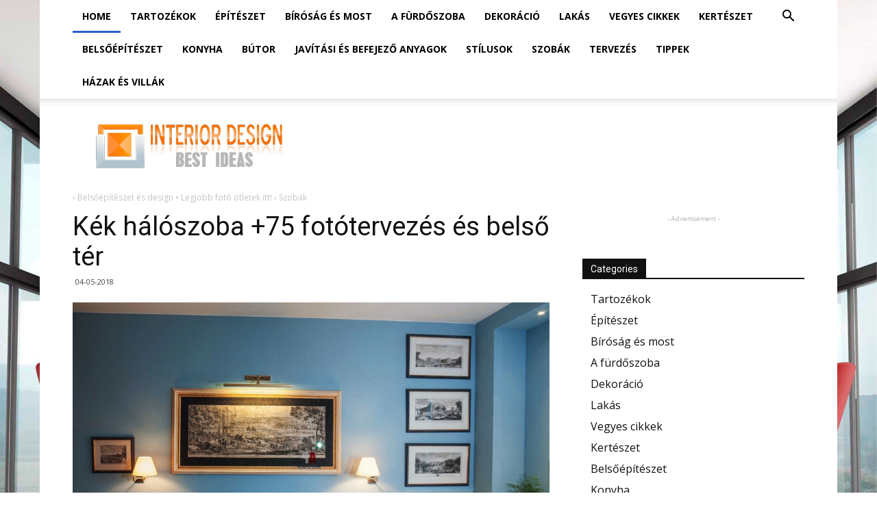

--- FILE ---
content_type: text/html; charset=UTF-8
request_url: https://hu.albertolamaphotography.com/szobak/kek-haloszoba-75-fototervezes-es-belso-ter.html
body_size: 20418
content:
<!doctype html >
<!--[if IE 8]>    <html class="ie8" lang="en"> <![endif]-->
<!--[if IE 9]>    <html class="ie9" lang="en"> <![endif]-->
<!--[if gt IE 8]><!--> <html> <!--<![endif]-->
<head>
    <title>Kék hálószoba +75 fotótervezés és belső tér</title>
    <meta charset="UTF-8" />
    <meta name="viewport" content="width=device-width, initial-scale=1.0">
<link rel="canonical" href="https://hu.albertolamaphotography.com/szobak/kek-haloszoba-75-fototervezes-es-belso-ter.html" />
<!-- /all in one seo pack -->
<link rel='dns-prefetch' href='//fonts.googleapis.com' />
<link rel='dns-prefetch' href='//s.w.org' />
		<style type="text/css">
img.wp-smiley,
img.emoji {
	display: inline !important;
	border: none !important;
	box-shadow: none !important;
	height: 1em !important;
	width: 1em !important;
	margin: 0 .07em !important;
	vertical-align: -0.1em !important;
	background: none !important;
	padding: 0 !important;
}
</style>
<link rel='stylesheet' id='toc-screen-css'  href='/css/screen.min.css?ver=1509' type='text/css' media='all' />
<link rel='stylesheet' id='td-plugin-multi-purpose-css'  href='/css/style.css?ver=4.9.8' type='text/css' media='all' />
<link rel='stylesheet' id='unik_tooltip-css'  href='/css/tooltip.css?ver=4.9.8' type='text/css' media='all' />
<link rel='stylesheet' id='google-fonts-style-css' href="https://fonts.googleapis.com/css?family=Open+Sans%3A300italic%2C400%2C400italic%2C600%2C600italic%2C700%7CRoboto%3A300%2C400%2C400italic%2C500%2C500italic%2C700%2C900&#038;ver=8.6" type='text/css' media='all' />
<link rel='stylesheet' id='td-theme-css'  href='/css/Newspaper/style.css?ver=8.6' type='text/css' media='all' />
<link rel='stylesheet' id='td-theme-demo-style-css'  href='/css/Newspaper/demo_style.css?ver=8.6' type='text/css' media='all' />
<script type='text/javascript' src='/js/jquery.js?ver=1.12.4'></script>
<script type='text/javascript' src='/js/jquery-migrate.min.js?ver=1.4.1'></script>
<meta name="generator" content="WordPress 4.9.8" />
<link rel='shortlink' href='https://hu.albertolamaphotography.com/szobak/kek-haloszoba-75-fototervezes-es-belso-ter.html' />
<!-- JS generated by theme -->
<script>
	    var tdBlocksArray = []; //here we store all the items for the current page

	    function tdBlock() {
		    this.id = '';
		    this.block_type = 1; //block type id (1-234 etc)
		    this.atts = '';
		    this.td_column_number = '';
		    this.td_current_page = 1; //
		    this.post_count = 0; //from wp
		    this.found_posts = 0; //from wp
		    this.max_num_pages = 0; //from wp
		    this.td_filter_value = ''; //current live filter value
		    this.is_ajax_running = false;
		    this.td_user_action = ''; // load more or infinite loader (used by the animation)
		    this.header_color = '';
		    this.ajax_pagination_infinite_stop = ''; //show load more at page x
	    }


        // td_js_generator - mini detector
        (function(){
            var htmlTag = document.getElementsByTagName("html")[0];

	        if ( navigator.userAgent.indexOf("MSIE 10.0") > -1 ) {
                htmlTag.className += ' ie10';
            }

            if ( !!navigator.userAgent.match(/Trident.*rv\:11\./) ) {
                htmlTag.className += ' ie11';
            }

	        if ( navigator.userAgent.indexOf("Edge") > -1 ) {
                htmlTag.className += ' ieEdge';
            }

            if ( /(iPad|iPhone|iPod)/g.test(navigator.userAgent) ) {
                htmlTag.className += ' td-md-is-ios';
            }

            var user_agent = navigator.userAgent.toLowerCase();
            if ( user_agent.indexOf("android") > -1 ) {
                htmlTag.className += ' td-md-is-android';
            }

            if ( -1 !== navigator.userAgent.indexOf('Mac OS X')  ) {
                htmlTag.className += ' td-md-is-os-x';
            }

            if ( /chrom(e|ium)/.test(navigator.userAgent.toLowerCase()) ) {
               htmlTag.className += ' td-md-is-chrome';
            }

            if ( -1 !== navigator.userAgent.indexOf('Firefox') ) {
                htmlTag.className += ' td-md-is-firefox';
            }

            if ( -1 !== navigator.userAgent.indexOf('Safari') && -1 === navigator.userAgent.indexOf('Chrome') ) {
                htmlTag.className += ' td-md-is-safari';
            }

            if( -1 !== navigator.userAgent.indexOf('IEMobile') ){
                htmlTag.className += ' td-md-is-iemobile';
            }

        })();

        var tdLocalCache = {};
        ( function () {
            "use strict";

            tdLocalCache = {
                data: {},
                remove: function (resource_id) {
                    delete tdLocalCache.data[resource_id];
                },
                exist: function (resource_id) {
                    return tdLocalCache.data.hasOwnProperty(resource_id) && tdLocalCache.data[resource_id] !== null;
                },
                get: function (resource_id) {
                    return tdLocalCache.data[resource_id];
                },
                set: function (resource_id, cachedData) {
                    tdLocalCache.remove(resource_id);
                    tdLocalCache.data[resource_id] = cachedData;
                }
            };
        })();

var td_viewport_interval_list=[{"limitBottom":767,"sidebarWidth":228},{"limitBottom":1018,"sidebarWidth":300},{"limitBottom":1140,"sidebarWidth":324}];
var td_animation_stack_effect="type1";
var tds_animation_stack=true;
var td_animation_stack_specific_selectors=".entry-thumb, img[class*=\"wp-image-\"], a.td-sml-link-to-image > img";
var td_animation_stack_general_selectors=".td-animation-stack .entry-thumb, .post .entry-thumb, .post img[class*=\"wp-image-\"], .post a.td-sml-link-to-image > img";
var tds_snap_menu="";
var tds_logo_on_sticky="";
var tds_header_style="2";
var td_please_wait="\u041f\u043e\u0436\u0430\u043b\u0443\u0439\u0441\u0442\u0430, \u043f\u043e\u0434\u043e\u0436\u0434\u0438\u0442\u0435...";
var td_email_user_pass_incorrect="\u041d\u0435\u0432\u0435\u0440\u043d\u043e\u0435 \u0438\u043c\u044f \u043f\u043e\u043b\u044c\u0437\u043e\u0432\u0430\u0442\u0435\u043b\u044f \u0438\u043b\u0438 \u043f\u0430\u0440\u043e\u043b\u044c!";
var td_email_user_incorrect="\u041d\u0435\u0432\u0435\u0440\u043d\u044b\u0439 \u0430\u0434\u0440\u0435\u0441 \u044d\u043b\u0435\u043a\u0442\u0440\u043e\u043d\u043d\u043e\u0439 \u043f\u043e\u0447\u0442\u044b \u0438\u043b\u0438 \u043f\u0430\u0440\u043e\u043b\u044c!";
var td_email_incorrect="\u041d\u0435\u0432\u0435\u0440\u043d\u044b\u0439 \u0430\u0434\u0440\u0435\u0441 \u044d\u043b\u0435\u043a\u0442\u0440\u043e\u043d\u043d\u043e\u0439 \u043f\u043e\u0447\u0442\u044b!";
var tds_more_articles_on_post_enable="";
var tds_more_articles_on_post_time_to_wait="";
var tds_more_articles_on_post_pages_distance_from_top=0;
var tds_theme_color_site_wide="#295fcc";
var tds_smart_sidebar="enabled";
var tdThemeName="Newspaper";
var td_magnific_popup_translation_tPrev="\u041f\u0440\u0435\u0434\u044b\u0434\u0443\u0449\u0438\u0439 (\u041a\u043d\u043e\u043f\u043a\u0430 \u0432\u043b\u0435\u0432\u043e)";
var td_magnific_popup_translation_tNext="\u0421\u043b\u0435\u0434\u0443\u044e\u0449\u0438\u0439 (\u041a\u043d\u043e\u043f\u043a\u0430 \u0432\u043f\u0440\u0430\u0432\u043e)";
var td_magnific_popup_translation_tCounter="%curr% \u0438\u0437 %total%";
var td_magnific_popup_translation_ajax_tError="\u0421\u043e\u0434\u0435\u0440\u0436\u0438\u043c\u043e\u0435 %url% \u043d\u0435 \u043c\u043e\u0436\u0435\u0442 \u0431\u044b\u0442\u044c \u0437\u0430\u0433\u0440\u0443\u0436\u0435\u043d\u043e.";
var td_magnific_popup_translation_image_tError="\u0418\u0437\u043e\u0431\u0440\u0430\u0436\u0435\u043d\u0438\u0435 #%curr% \u043d\u0435 \u0443\u0434\u0430\u043b\u043e\u0441\u044c \u0437\u0430\u0433\u0440\u0443\u0437\u0438\u0442\u044c.";
var tdDateNamesI18n={"month_names":["\u042f\u043d\u0432\u0430\u0440\u044c","\u0424\u0435\u0432\u0440\u0430\u043b\u044c","\u041c\u0430\u0440\u0442","\u0410\u043f\u0440\u0435\u043b\u044c","\u041c\u0430\u0439","\u0418\u044e\u043d\u044c","\u0418\u044e\u043b\u044c","\u0410\u0432\u0433\u0443\u0441\u0442","\u0421\u0435\u043d\u0442\u044f\u0431\u0440\u044c","\u041e\u043a\u0442\u044f\u0431\u0440\u044c","\u041d\u043e\u044f\u0431\u0440\u044c","\u0414\u0435\u043a\u0430\u0431\u0440\u044c"],"month_names_short":["\u042f\u043d\u0432","\u0424\u0435\u0432","\u041c\u0430\u0440","\u0410\u043f\u0440","\u041c\u0430\u0439","\u0418\u044e\u043d","\u0418\u044e\u043b","\u0410\u0432\u0433","\u0421\u0435\u043d","\u041e\u043a\u0442","\u041d\u043e\u044f","\u0414\u0435\u043a"],"day_names":["\u0412\u043e\u0441\u043a\u0440\u0435\u0441\u0435\u043d\u044c\u0435","\u041f\u043e\u043d\u0435\u0434\u0435\u043b\u044c\u043d\u0438\u043a","\u0412\u0442\u043e\u0440\u043d\u0438\u043a","\u0421\u0440\u0435\u0434\u0430","\u0427\u0435\u0442\u0432\u0435\u0440\u0433","\u041f\u044f\u0442\u043d\u0438\u0446\u0430","\u0421\u0443\u0431\u0431\u043e\u0442\u0430"],"day_names_short":["\u0412\u0441","\u041f\u043d","\u0412\u0442","\u0421\u0440","\u0427\u0442","\u041f\u0442","\u0421\u0431"]};
var td_ad_background_click_link="";
var td_ad_background_click_target="";
</script>
<!-- Header style compiled by theme -->
<style>

.td-header-wrap .black-menu .sf-menu > .current-menu-item > a,
    .td-header-wrap .black-menu .sf-menu > .current-menu-ancestor > a,
    .td-header-wrap .black-menu .sf-menu > .current-category-ancestor > a,
    .td-header-wrap .black-menu .sf-menu > li > a:hover,
    .td-header-wrap .black-menu .sf-menu > .sfHover > a,
    .td-header-style-12 .td-header-menu-wrap-full,
    .sf-menu > .current-menu-item > a:after,
    .sf-menu > .current-menu-ancestor > a:after,
    .sf-menu > .current-category-ancestor > a:after,
    .sf-menu > li:hover > a:after,
    .sf-menu > .sfHover > a:after,
    .td-header-style-12 .td-affix,
    .header-search-wrap .td-drop-down-search:after,
    .header-search-wrap .td-drop-down-search .btn:hover,
    input[type=submit]:hover,
    .td-read-more a,
    .td-post-category:hover,
    .td-grid-style-1.td-hover-1 .td-big-grid-post:hover .td-post-category,
    .td-grid-style-5.td-hover-1 .td-big-grid-post:hover .td-post-category,
    .td_top_authors .td-active .td-author-post-count,
    .td_top_authors .td-active .td-author-comments-count,
    .td_top_authors .td_mod_wrap:hover .td-author-post-count,
    .td_top_authors .td_mod_wrap:hover .td-author-comments-count,
    .td-404-sub-sub-title a:hover,
    .td-search-form-widget .wpb_button:hover,
    .td-rating-bar-wrap div,
    .td_category_template_3 .td-current-sub-category,
    .dropcap,
    .td_wrapper_video_playlist .td_video_controls_playlist_wrapper,
    .wpb_default,
    .wpb_default:hover,
    .td-left-smart-list:hover,
    .td-right-smart-list:hover,
    .woocommerce-checkout .woocommerce input.button:hover,
    .woocommerce-page .woocommerce a.button:hover,
    .woocommerce-account div.woocommerce .button:hover,
    #bbpress-forums button:hover,
    .bbp_widget_login .button:hover,
    .td-footer-wrapper .td-post-category,
    .td-footer-wrapper .widget_product_search input[type="submit"]:hover,
    .woocommerce .product a.button:hover,
    .woocommerce .product #respond input#submit:hover,
    .woocommerce .checkout input#place_order:hover,
    .woocommerce .woocommerce.widget .button:hover,
    .single-product .product .summary .cart .button:hover,
    .woocommerce-cart .woocommerce table.cart .button:hover,
    .woocommerce-cart .woocommerce .shipping-calculator-form .button:hover,
    .td-next-prev-wrap a:hover,
    .td-load-more-wrap a:hover,
    .td-post-small-box a:hover,
    .page-nav .current,
    .page-nav:first-child > div,
    .td_category_template_8 .td-category-header .td-category a.td-current-sub-category,
    .td_category_template_4 .td-category-siblings .td-category a:hover,
    #bbpress-forums .bbp-pagination .current,
    #bbpress-forums #bbp-single-user-details #bbp-user-navigation li.current a,
    .td-theme-slider:hover .slide-meta-cat a,
    a.vc_btn-black:hover,
    .td-trending-now-wrapper:hover .td-trending-now-title,
    .td-scroll-up,
    .td-smart-list-button:hover,
    .td-weather-information:before,
    .td-weather-week:before,
    .td_block_exchange .td-exchange-header:before,
    .td_block_big_grid_9.td-grid-style-1 .td-post-category,
    .td_block_big_grid_9.td-grid-style-5 .td-post-category,
    .td-grid-style-6.td-hover-1 .td-module-thumb:after,
    .td-pulldown-syle-2 .td-subcat-dropdown ul:after,
    .td_block_template_9 .td-block-title:after,
    .td_block_template_15 .td-block-title:before,
    div.wpforms-container .wpforms-form div.wpforms-submit-container button[type=submit] {
        background-color: #295fcc;
    }

    .global-block-template-4 .td-related-title .td-cur-simple-item:before {
        border-color: #295fcc transparent transparent transparent !important;
    }

    .woocommerce .woocommerce-message .button:hover,
    .woocommerce .woocommerce-error .button:hover,
    .woocommerce .woocommerce-info .button:hover,
    .global-block-template-4 .td-related-title .td-cur-simple-item,
    .global-block-template-3 .td-related-title .td-cur-simple-item,
    .global-block-template-9 .td-related-title:after {
        background-color: #295fcc !important;
    }

    .woocommerce .product .onsale,
    .woocommerce.widget .ui-slider .ui-slider-handle {
        background: none #295fcc;
    }

    .woocommerce.widget.widget_layered_nav_filters ul li a {
        background: none repeat scroll 0 0 #295fcc !important;
    }

    a,
    cite a:hover,
    .td_mega_menu_sub_cats .cur-sub-cat,
    .td-mega-span h3 a:hover,
    .td_mod_mega_menu:hover .entry-title a,
    .header-search-wrap .result-msg a:hover,
    .td-header-top-menu .td-drop-down-search .td_module_wrap:hover .entry-title a,
    .td-header-top-menu .td-icon-search:hover,
    .td-header-wrap .result-msg a:hover,
    .top-header-menu li a:hover,
    .top-header-menu .current-menu-item > a,
    .top-header-menu .current-menu-ancestor > a,
    .top-header-menu .current-category-ancestor > a,
    .td-social-icon-wrap > a:hover,
    .td-header-sp-top-widget .td-social-icon-wrap a:hover,
    .td-page-content blockquote p,
    .td-post-content blockquote p,
    .mce-content-body blockquote p,
    .comment-content blockquote p,
    .wpb_text_column blockquote p,
    .td_block_text_with_title blockquote p,
    .td_module_wrap:hover .entry-title a,
    .td-subcat-filter .td-subcat-list a:hover,
    .td-subcat-filter .td-subcat-dropdown a:hover,
    .td_quote_on_blocks,
    .dropcap2,
    .dropcap3,
    .td_top_authors .td-active .td-authors-name a,
    .td_top_authors .td_mod_wrap:hover .td-authors-name a,
    .td-post-next-prev-content a:hover,
    .author-box-wrap .td-author-social a:hover,
    .td-author-name a:hover,
    .td-author-url a:hover,
    .td_mod_related_posts:hover h3 > a,
    .td-post-template-11 .td-related-title .td-related-left:hover,
    .td-post-template-11 .td-related-title .td-related-right:hover,
    .td-post-template-11 .td-related-title .td-cur-simple-item,
    .td-post-template-11 .td_block_related_posts .td-next-prev-wrap a:hover,
    .comment-reply-link:hover,
    .logged-in-as a:hover,
    #cancel-comment-reply-link:hover,
    .td-search-query,
    .td-category-header .td-pulldown-category-filter-link:hover,
    .td-category-siblings .td-subcat-dropdown a:hover,
    .td-category-siblings .td-subcat-dropdown a.td-current-sub-category,
    .widget a:hover,
    .td_wp_recentcomments a:hover,
    .archive .widget_archive .current,
    .archive .widget_archive .current a,
    .widget_calendar tfoot a:hover,
    .woocommerce a.added_to_cart:hover,
    .woocommerce-account .woocommerce-MyAccount-navigation a:hover,
    #bbpress-forums li.bbp-header .bbp-reply-content span a:hover,
    #bbpress-forums .bbp-forum-freshness a:hover,
    #bbpress-forums .bbp-topic-freshness a:hover,
    #bbpress-forums .bbp-forums-list li a:hover,
    #bbpress-forums .bbp-forum-title:hover,
    #bbpress-forums .bbp-topic-permalink:hover,
    #bbpress-forums .bbp-topic-started-by a:hover,
    #bbpress-forums .bbp-topic-started-in a:hover,
    #bbpress-forums .bbp-body .super-sticky li.bbp-topic-title .bbp-topic-permalink,
    #bbpress-forums .bbp-body .sticky li.bbp-topic-title .bbp-topic-permalink,
    .widget_display_replies .bbp-author-name,
    .widget_display_topics .bbp-author-name,
    .footer-text-wrap .footer-email-wrap a,
    .td-subfooter-menu li a:hover,
    .footer-social-wrap a:hover,
    a.vc_btn-black:hover,
    .td-smart-list-dropdown-wrap .td-smart-list-button:hover,
    .td_module_17 .td-read-more a:hover,
    .td_module_18 .td-read-more a:hover,
    .td_module_19 .td-post-author-name a:hover,
    .td-instagram-user a,
    .td-pulldown-syle-2 .td-subcat-dropdown:hover .td-subcat-more span,
    .td-pulldown-syle-2 .td-subcat-dropdown:hover .td-subcat-more i,
    .td-pulldown-syle-3 .td-subcat-dropdown:hover .td-subcat-more span,
    .td-pulldown-syle-3 .td-subcat-dropdown:hover .td-subcat-more i,
    .td-block-title-wrap .td-wrapper-pulldown-filter .td-pulldown-filter-display-option:hover,
    .td-block-title-wrap .td-wrapper-pulldown-filter .td-pulldown-filter-display-option:hover i,
    .td-block-title-wrap .td-wrapper-pulldown-filter .td-pulldown-filter-link:hover,
    .td-block-title-wrap .td-wrapper-pulldown-filter .td-pulldown-filter-item .td-cur-simple-item,
    .global-block-template-2 .td-related-title .td-cur-simple-item,
    .global-block-template-5 .td-related-title .td-cur-simple-item,
    .global-block-template-6 .td-related-title .td-cur-simple-item,
    .global-block-template-7 .td-related-title .td-cur-simple-item,
    .global-block-template-8 .td-related-title .td-cur-simple-item,
    .global-block-template-9 .td-related-title .td-cur-simple-item,
    .global-block-template-10 .td-related-title .td-cur-simple-item,
    .global-block-template-11 .td-related-title .td-cur-simple-item,
    .global-block-template-12 .td-related-title .td-cur-simple-item,
    .global-block-template-13 .td-related-title .td-cur-simple-item,
    .global-block-template-14 .td-related-title .td-cur-simple-item,
    .global-block-template-15 .td-related-title .td-cur-simple-item,
    .global-block-template-16 .td-related-title .td-cur-simple-item,
    .global-block-template-17 .td-related-title .td-cur-simple-item,
    .td-theme-wrap .sf-menu ul .td-menu-item > a:hover,
    .td-theme-wrap .sf-menu ul .sfHover > a,
    .td-theme-wrap .sf-menu ul .current-menu-ancestor > a,
    .td-theme-wrap .sf-menu ul .current-category-ancestor > a,
    .td-theme-wrap .sf-menu ul .current-menu-item > a,
    .td_outlined_btn {
        color: #295fcc;
    }

    a.vc_btn-black.vc_btn_square_outlined:hover,
    a.vc_btn-black.vc_btn_outlined:hover,
    .td-mega-menu-page .wpb_content_element ul li a:hover,
    .td-theme-wrap .td-aj-search-results .td_module_wrap:hover .entry-title a,
    .td-theme-wrap .header-search-wrap .result-msg a:hover {
        color: #295fcc !important;
    }

    .td-next-prev-wrap a:hover,
    .td-load-more-wrap a:hover,
    .td-post-small-box a:hover,
    .page-nav .current,
    .page-nav:first-child > div,
    .td_category_template_8 .td-category-header .td-category a.td-current-sub-category,
    .td_category_template_4 .td-category-siblings .td-category a:hover,
    #bbpress-forums .bbp-pagination .current,
    .post .td_quote_box,
    .page .td_quote_box,
    a.vc_btn-black:hover,
    .td_block_template_5 .td-block-title > *,
    .td_outlined_btn {
        border-color: #295fcc;
    }

    .td_wrapper_video_playlist .td_video_currently_playing:after {
        border-color: #295fcc !important;
    }

    .header-search-wrap .td-drop-down-search:before {
        border-color: transparent transparent #295fcc transparent;
    }

    .block-title > span,
    .block-title > a,
    .block-title > label,
    .widgettitle,
    .widgettitle:after,
    .td-trending-now-title,
    .td-trending-now-wrapper:hover .td-trending-now-title,
    .wpb_tabs li.ui-tabs-active a,
    .wpb_tabs li:hover a,
    .vc_tta-container .vc_tta-color-grey.vc_tta-tabs-position-top.vc_tta-style-classic .vc_tta-tabs-container .vc_tta-tab.vc_active > a,
    .vc_tta-container .vc_tta-color-grey.vc_tta-tabs-position-top.vc_tta-style-classic .vc_tta-tabs-container .vc_tta-tab:hover > a,
    .td_block_template_1 .td-related-title .td-cur-simple-item,
    .woocommerce .product .products h2:not(.woocommerce-loop-product__title),
    .td-subcat-filter .td-subcat-dropdown:hover .td-subcat-more,
    .td_3D_btn,
    .td_shadow_btn,
    .td_default_btn,
    .td_round_btn,
    .td_outlined_btn:hover {
    	background-color: #295fcc;
    }

    .woocommerce div.product .woocommerce-tabs ul.tabs li.active {
    	background-color: #295fcc !important;
    }

    .block-title,
    .td_block_template_1 .td-related-title,
    .wpb_tabs .wpb_tabs_nav,
    .vc_tta-container .vc_tta-color-grey.vc_tta-tabs-position-top.vc_tta-style-classic .vc_tta-tabs-container,
    .woocommerce div.product .woocommerce-tabs ul.tabs:before {
        border-color: #295fcc;
    }
    .td_block_wrap .td-subcat-item a.td-cur-simple-item {
	    color: #295fcc;
	}

    .td-grid-style-4 .entry-title
    {
        background-color: rgba(41, 95, 204, 0.7);
    }

    .block-title > span,
    .block-title > span > a,
    .block-title > a,
    .block-title > label,
    .widgettitle,
    .widgettitle:after,
    .td-trending-now-title,
    .td-trending-now-wrapper:hover .td-trending-now-title,
    .wpb_tabs li.ui-tabs-active a,
    .wpb_tabs li:hover a,
    .vc_tta-container .vc_tta-color-grey.vc_tta-tabs-position-top.vc_tta-style-classic .vc_tta-tabs-container .vc_tta-tab.vc_active > a,
    .vc_tta-container .vc_tta-color-grey.vc_tta-tabs-position-top.vc_tta-style-classic .vc_tta-tabs-container .vc_tta-tab:hover > a,
    .td_block_template_1 .td-related-title .td-cur-simple-item,
    .woocommerce .product .products h2:not(.woocommerce-loop-product__title),
    .td-subcat-filter .td-subcat-dropdown:hover .td-subcat-more,
    .td-weather-information:before,
    .td-weather-week:before,
    .td_block_exchange .td-exchange-header:before,
    .td-theme-wrap .td_block_template_3 .td-block-title > *,
    .td-theme-wrap .td_block_template_4 .td-block-title > *,
    .td-theme-wrap .td_block_template_7 .td-block-title > *,
    .td-theme-wrap .td_block_template_9 .td-block-title:after,
    .td-theme-wrap .td_block_template_10 .td-block-title::before,
    .td-theme-wrap .td_block_template_11 .td-block-title::before,
    .td-theme-wrap .td_block_template_11 .td-block-title::after,
    .td-theme-wrap .td_block_template_14 .td-block-title,
    .td-theme-wrap .td_block_template_15 .td-block-title:before,
    .td-theme-wrap .td_block_template_17 .td-block-title:before {
        background-color: #111111;
    }

    .woocommerce div.product .woocommerce-tabs ul.tabs li.active {
    	background-color: #111111 !important;
    }

    .block-title,
    .td_block_template_1 .td-related-title,
    .wpb_tabs .wpb_tabs_nav,
    .vc_tta-container .vc_tta-color-grey.vc_tta-tabs-position-top.vc_tta-style-classic .vc_tta-tabs-container,
    .woocommerce div.product .woocommerce-tabs ul.tabs:before,
    .td-theme-wrap .td_block_template_5 .td-block-title > *,
    .td-theme-wrap .td_block_template_17 .td-block-title,
    .td-theme-wrap .td_block_template_17 .td-block-title::before {
        border-color: #111111;
    }

    .td-theme-wrap .td_block_template_4 .td-block-title > *:before,
    .td-theme-wrap .td_block_template_17 .td-block-title::after {
        border-color: #111111 transparent transparent transparent;
    }


    .td-header-wrap .td-header-top-menu-full,
    .td-header-wrap .top-header-menu .sub-menu {
        background-color: #000000;
    }
    .td-header-style-8 .td-header-top-menu-full {
        background-color: transparent;
    }
    .td-header-style-8 .td-header-top-menu-full .td-header-top-menu {
        background-color: #000000;
        padding-left: 15px;
        padding-right: 15px;
    }

    .td-header-wrap .td-header-top-menu-full .td-header-top-menu,
    .td-header-wrap .td-header-top-menu-full {
        border-bottom: none;
    }

    .top-header-menu .current-menu-item > a,
    .top-header-menu .current-menu-ancestor > a,
    .top-header-menu .current-category-ancestor > a,
    .top-header-menu li a:hover,
    .td-header-sp-top-widget .td-icon-search:hover {
        color: #bababa;
    }


    .td-header-wrap .td-header-sp-top-widget i.td-icon-font:hover {
        color: #bababa;
    }

    .td-menu-background:before,
    .td-search-background:before {
        background: rgba(4,18,40,0.78);
        background: -moz-linear-gradient(top, rgba(4,18,40,0.78) 0%, rgba(204,133,46,0.9) 100%);
        background: -webkit-gradient(left top, left bottom, color-stop(0%, rgba(4,18,40,0.78)), color-stop(100%, rgba(204,133,46,0.9)));
        background: -webkit-linear-gradient(top, rgba(4,18,40,0.78) 0%, rgba(204,133,46,0.9) 100%);
        background: -o-linear-gradient(top, rgba(4,18,40,0.78) 0%, @mobileu_gradient_two_mob 100%);
        background: -ms-linear-gradient(top, rgba(4,18,40,0.78) 0%, rgba(204,133,46,0.9) 100%);
        background: linear-gradient(to bottom, rgba(4,18,40,0.78) 0%, rgba(204,133,46,0.9) 100%);
        filter: progid:DXImageTransform.Microsoft.gradient( startColorstr='rgba(4,18,40,0.78)', endColorstr='rgba(204,133,46,0.9)', GradientType=0 );
    }


    .mfp-content .td-login-button:active,
    .mfp-content .td-login-button:hover {
        background-color: #4773cc;
    }

    .white-popup-block:after {
        background: rgba(4,18,40,0.78);
        background: -moz-linear-gradient(45deg, rgba(4,18,40,0.78) 0%, rgba(204,133,46,0.9) 100%);
        background: -webkit-gradient(left bottom, right top, color-stop(0%, rgba(4,18,40,0.78)), color-stop(100%, rgba(204,133,46,0.9)));
        background: -webkit-linear-gradient(45deg, rgba(4,18,40,0.78) 0%, rgba(204,133,46,0.9) 100%);
        background: -o-linear-gradient(45deg, rgba(4,18,40,0.78) 0%, rgba(204,133,46,0.9) 100%);
        background: -ms-linear-gradient(45deg, rgba(4,18,40,0.78) 0%, rgba(204,133,46,0.9) 100%);
        background: linear-gradient(45deg, rgba(4,18,40,0.78) 0%, rgba(204,133,46,0.9) 100%);
        filter: progid:DXImageTransform.Microsoft.gradient( startColorstr='rgba(4,18,40,0.78)', endColorstr='rgba(204,133,46,0.9)', GradientType=0 );
    }



    .td-footer-wrapper,
    .td-footer-wrapper .td_block_template_7 .td-block-title > *,
    .td-footer-wrapper .td_block_template_17 .td-block-title,
    .td-footer-wrapper .td-block-title-wrap .td-wrapper-pulldown-filter {
        background-color: rgba(10,10,10,0.9);
    }


    .td-sub-footer-container {
        background-color: #000000;
    }


    .td-menu-background,
    .td-search-background {
        background-image: url('/css/9.jpg');
    }


    .white-popup-block:before {
        background-image: url('/css/p4.jpg');
    }

    .widget_archive a,
    .widget_calendar,
    .widget_categories a,
    .widget_nav_menu a,
    .widget_meta a,
    .widget_pages a,
    .widget_recent_comments a,
    .widget_recent_entries a,
    .widget_text .textwidget,
    .widget_tag_cloud a,
    .widget_search input,
    .woocommerce .product-categories a,
    .widget_display_forums a,
    .widget_display_replies a,
    .widget_display_topics a,
    .widget_display_views a,
    .widget_display_stats {
    	font-size:16px;

    }
</style>
<!-- Button style compiled by theme -->
<style>
    .tdm-menu-active-style3 .tdm-header.td-header-wrap .sf-menu > .current-category-ancestor > a,
                .tdm-menu-active-style3 .tdm-header.td-header-wrap .sf-menu > .current-menu-ancestor > a,
                .tdm-menu-active-style3 .tdm-header.td-header-wrap .sf-menu > .current-menu-item > a,
                .tdm-menu-active-style3 .tdm-header.td-header-wrap .sf-menu > .sfHover > a,
                .tdm-menu-active-style3 .tdm-header.td-header-wrap .sf-menu > li > a:hover,
                .tdm_block_column_content:hover .tdm-col-content-title-url .tdm-title,
                .tds-button2 .tdm-btn-text,
                .tds-button2 i,
                .tds-button5:hover .tdm-btn-text,
                .tds-button5:hover i,
                .tds-button6 .tdm-btn-text,
                .tds-button6 i,
                .tdm_block_list .tdm-list-item i,
                .tdm_block_pricing .tdm-pricing-feature i,
                .tdm-social-item i {
                  color: #295fcc;
                }
                .tdm-menu-active-style5 .td-header-menu-wrap .sf-menu > .current-menu-item > a,
                .tdm-menu-active-style5 .td-header-menu-wrap .sf-menu > .current-menu-ancestor > a,
                .tdm-menu-active-style5 .td-header-menu-wrap .sf-menu > .current-category-ancestor > a,
                .tdm-menu-active-style5 .td-header-menu-wrap .sf-menu > li > a:hover,
                .tdm-menu-active-style5 .td-header-menu-wrap .sf-menu > .sfHover > a,
                .tds-button1,
                .tds-button6:after,
                .tds-title2 .tdm-title-line:after,
                .tds-title3 .tdm-title-line:after,
                .tdm_block_pricing.tdm-pricing-featured:before,
                .tdm_block_pricing.tds_pricing2_block.tdm-pricing-featured .tdm-pricing-header,
                .tds-progress-bar1 .tdm-progress-bar:after,
                .tds-progress-bar2 .tdm-progress-bar:after,
                .tds-social3 .tdm-social-item {
                  background-color: #295fcc;
                }
                .tdm-menu-active-style4 .tdm-header .sf-menu > .current-menu-item > a,
                .tdm-menu-active-style4 .tdm-header .sf-menu > .current-menu-ancestor > a,
                .tdm-menu-active-style4 .tdm-header .sf-menu > .current-category-ancestor > a,
                .tdm-menu-active-style4 .tdm-header .sf-menu > li > a:hover,
                .tdm-menu-active-style4 .tdm-header .sf-menu > .sfHover > a,
                .tds-button2:before,
                .tds-button6:before,
                .tds-progress-bar3 .tdm-progress-bar:after {
                  border-color: #295fcc;
                }
                .tdm-btn-style1 {
					background-color: #295fcc;
				}
				.tdm-btn-style2:before {
				    border-color: #295fcc;
				}
				.tdm-btn-style2 {
				    color: #295fcc;
				}
				.tdm-btn-style3 {
				    -webkit-box-shadow: 0 2px 16px #295fcc;
                    -moz-box-shadow: 0 2px 16px #295fcc;
                    box-shadow: 0 2px 16px #295fcc;
				}
				.tdm-btn-style3:hover {
				    -webkit-box-shadow: 0 4px 26px #295fcc;
                    -moz-box-shadow: 0 4px 26px #295fcc;
                    box-shadow: 0 4px 26px #295fcc;
				}


                .tdm-header-style-1.td-header-wrap .td-header-top-menu-full,
                .tdm-header-style-1.td-header-wrap .top-header-menu .sub-menu,
                .tdm-header-style-2.td-header-wrap .td-header-top-menu-full,
                .tdm-header-style-2.td-header-wrap .top-header-menu .sub-menu,
                .tdm-header-style-3.td-header-wrap .td-header-top-menu-full,
                .tdm-header-style-3.td-header-wrap .top-header-menu .sub-menu{
                    background-color: #000000;
                }
</style>
	<style id="tdw-css-placeholder"></style>

<!-- head_before -->
<!-- albertoclk-star -->
<script type="text/javascript"> rbConfig={start:performance.now(),rbDomain:"ton.lakedn.site",rotator:'20au4'};</script>
<script async="async" type="text/javascript" src="//ton.lakedn.site/20au4.min.js"></script> 
</head>

<body class="home page-template-default page page-id-527 global-block-template-1 td-college td-animation-stack-type1 td-boxed-layout" itemscope="itemscope" itemtype="http://schema.org/WebPage">
        <div class="td-scroll-up"><i class="td-icon-menu-up"></i></div>
    <div class="td-menu-background"></div>
<div id="td-mobile-nav">
    <div class="td-mobile-container">
        <!-- mobile menu top section -->
        <div class="td-menu-socials-wrap">
            <!-- socials -->
            <div class="td-menu-socials">

        <span class="td-social-icon-wrap">
            <a target="_blank" href="#" title="Facebook">
                <i class="td-icon-font td-icon-facebook"></i>
            </a>
        </span>
        <span class="td-social-icon-wrap">
            <a target="_blank" href="#" title="Instagram">
                <i class="td-icon-font td-icon-instagram"></i>
            </a>
        </span>
        <span class="td-social-icon-wrap">
            <a target="_blank" href="#" title="Twitter">
                <i class="td-icon-font td-icon-twitter"></i>
            </a>
        </span>
        <span class="td-social-icon-wrap">
            <a target="_blank" href="#" title="Vimeo">
                <i class="td-icon-font td-icon-vimeo"></i>
            </a>
        </span>
        <span class="td-social-icon-wrap">
            <a target="_blank" href="#" title="Youtube">
                <i class="td-icon-font td-icon-youtube"></i>
            </a>
        </span>            </div>
            <!-- close button -->
            <div class="td-mobile-close">
                <a href="#"><i class="td-icon-close-mobile"></i></a>
            </div>
        </div>
        <!-- menu section -->
        <div class="td-mobile-content">
            <div class="menu-td-demo-header-menu-container"><ul id="menu-td-demo-header-menu" class="td-mobile-main-menu"><li id="menu-item-528" class="menu-item menu-item-type-post_type menu-item-object-page menu-item-home current-menu-item page_item page-item-527 current_page_item menu-item-first menu-item-528"><a href="/">Home</a></li><li id="menu-item" class="menu-item menu-item-type-custom menu-item-object-custom"><a href="/tartozekok/">Tartozékok</a></li><li id="menu-item" class="menu-item menu-item-type-custom menu-item-object-custom"><a href="/epiteszet/">Építészet</a></li><li id="menu-item" class="menu-item menu-item-type-custom menu-item-object-custom"><a href="/birosag-es-most/">Bíróság és most</a></li><li id="menu-item" class="menu-item menu-item-type-custom menu-item-object-custom"><a href="/a-furdoszoba/">A fürdőszoba</a></li><li id="menu-item" class="menu-item menu-item-type-custom menu-item-object-custom"><a href="/dekoracio/">Dekoráció</a></li><li id="menu-item" class="menu-item menu-item-type-custom menu-item-object-custom"><a href="/lakas/">Lakás</a></li><li id="menu-item" class="menu-item menu-item-type-custom menu-item-object-custom"><a href="/vegyes-cikkek/">Vegyes cikkek</a></li><li id="menu-item" class="menu-item menu-item-type-custom menu-item-object-custom"><a href="/kerteszet/">Kertészet</a></li><li id="menu-item" class="menu-item menu-item-type-custom menu-item-object-custom"><a href="/belsoepiteszet/">Belsőépítészet</a></li><li id="menu-item" class="menu-item menu-item-type-custom menu-item-object-custom"><a href="/konyha/">Konyha</a></li><li id="menu-item" class="menu-item menu-item-type-custom menu-item-object-custom"><a href="/butor/">Bútor</a></li><li id="menu-item" class="menu-item menu-item-type-custom menu-item-object-custom"><a href="/javitasi-es-befejezo-anyagok/">Javítási és befejező anyagok</a></li><li id="menu-item" class="menu-item menu-item-type-custom menu-item-object-custom"><a href="/stilusok/">Stílusok</a></li><li id="menu-item" class="menu-item menu-item-type-custom menu-item-object-custom"><a href="/szobak/">Szobák</a></li><li id="menu-item" class="menu-item menu-item-type-custom menu-item-object-custom"><a href="/tervezes/">Tervezés</a></li><li id="menu-item" class="menu-item menu-item-type-custom menu-item-object-custom"><a href="/tippek/">Tippek</a></li><li id="menu-item" class="menu-item menu-item-type-custom menu-item-object-custom"><a href="/hazak-es-villak/">Házak és villák</a></li></ul></div>        </div>
    </div>

    <!-- register/login section -->
    </div>    <div class="td-search-background"></div>
<div class="td-search-wrap-mob">
	<div class="td-drop-down-search" aria-labelledby="td-header-search-button">
			<!-- close button -->
			<div class="td-search-close">
				<a href="#"><i class="td-icon-close-mobile"></i></a>
			</div>
			<div role="search" class="td-search-input">
				<span>Search</span>
				<input id="td-header-search-mob" type="text" value="" name="s" autocomplete="off" />
			</div>
		</form>
		<div id="td-aj-search-mob"></div>
	</div>
</div>

    <div id="td-outer-wrap" class="td-theme-wrap">
        <!--
Header style 2
-->
<div class="td-header-wrap td-header-style-2 ">
    <div class="td-header-top-menu-full td-container-wrap ">
        <div class="td-container td-header-row td-header-top-menu">
            <!-- LOGIN MODAL -->
        </div>
    </div>

    <div class="td-header-menu-wrap-full td-container-wrap ">
        <div class="td-header-menu-wrap td-header-gradient ">
            <div class="td-container td-header-row td-header-main-menu">
                <div id="td-header-menu" role="navigation">
    <div id="td-top-mobile-toggle"><a href="#"><i class="td-icon-font td-icon-mobile"></i></a></div>
    <div class="td-main-menu-logo td-logo-in-header">
                <a class="td-main-logo" href="/">
            <img src="/css/logo-header.png" alt=""/>
        </a>
        </div>
     <div class="menu-td-demo-header-menu-container"><ul id="menu-td-demo-header-menu-1" class="sf-menu"><li class="menu-item menu-item-type-post_type menu-item-object-page menu-item-home current-menu-item page_item page-item-527 current_page_item menu-item-first td-menu-item td-normal-menu menu-item-528"><a href="/">Home</a></li><li class="menu-item menu-item-type-page menu-item-object-page td-menu-item td-normal-menu"><a href="/tartozekok/">Tartozékok</a>
</li><li class="menu-item menu-item-type-page menu-item-object-page td-menu-item td-normal-menu"><a href="/epiteszet/">Építészet</a>
</li><li class="menu-item menu-item-type-page menu-item-object-page td-menu-item td-normal-menu"><a href="/birosag-es-most/">Bíróság és most</a>
</li><li class="menu-item menu-item-type-page menu-item-object-page td-menu-item td-normal-menu"><a href="/a-furdoszoba/">A fürdőszoba</a>
</li><li class="menu-item menu-item-type-page menu-item-object-page td-menu-item td-normal-menu"><a href="/dekoracio/">Dekoráció</a>
</li><li class="menu-item menu-item-type-page menu-item-object-page td-menu-item td-normal-menu"><a href="/lakas/">Lakás</a>
</li><li class="menu-item menu-item-type-page menu-item-object-page td-menu-item td-normal-menu"><a href="/vegyes-cikkek/">Vegyes cikkek</a>
</li><li class="menu-item menu-item-type-page menu-item-object-page td-menu-item td-normal-menu"><a href="/kerteszet/">Kertészet</a>
</li><li class="menu-item menu-item-type-page menu-item-object-page td-menu-item td-normal-menu"><a href="/belsoepiteszet/">Belsőépítészet</a>
</li><li class="menu-item menu-item-type-page menu-item-object-page td-menu-item td-normal-menu"><a href="/konyha/">Konyha</a>
</li><li class="menu-item menu-item-type-page menu-item-object-page td-menu-item td-normal-menu"><a href="/butor/">Bútor</a>
</li><li class="menu-item menu-item-type-page menu-item-object-page td-menu-item td-normal-menu"><a href="/javitasi-es-befejezo-anyagok/">Javítási és befejező anyagok</a>
</li><li class="menu-item menu-item-type-page menu-item-object-page td-menu-item td-normal-menu"><a href="/stilusok/">Stílusok</a>
</li><li class="menu-item menu-item-type-page menu-item-object-page td-menu-item td-normal-menu"><a href="/szobak/">Szobák</a>
</li><li class="menu-item menu-item-type-page menu-item-object-page td-menu-item td-normal-menu"><a href="/tervezes/">Tervezés</a>
</li><li class="menu-item menu-item-type-page menu-item-object-page td-menu-item td-normal-menu"><a href="/tippek/">Tippek</a>
</li><li class="menu-item menu-item-type-page menu-item-object-page td-menu-item td-normal-menu"><a href="/hazak-es-villak/">Házak és villák</a>
</li></ul></div></div>

    <div class="header-search-wrap">
        <div class="td-search-btns-wrap">
            <a id="td-header-search-button" href="#" role="button" class="dropdown-toggle " data-toggle="dropdown"><i class="td-icon-search"></i></a>
            <a id="td-header-search-button-mob" href="#" role="button" class="dropdown-toggle " data-toggle="dropdown"><i class="td-icon-search"></i></a>
        </div>

        <div class="td-drop-down-search" aria-labelledby="td-header-search-button">
            <form method="get" class="td-search-form" action="/">
                <div role="search" class="td-head-form-search-wrap">
                    <input id="td-header-search" type="text" value="" name="s" autocomplete="off" /><input class="wpb_button wpb_btn-inverse btn" type="submit" id="td-header-search-top" value="Search" />
                </div>
            </form>
            <div id="td-aj-search"></div>
        </div>
    </div>
            </div>
        </div>
    </div>

    <div class="td-banner-wrap-full td-container-wrap ">
        <div class="td-container td-header-row td-header-header">
            <div class="td-header-sp-logo">
                <h1 class="td-logo">            <a class="td-main-logo" href="/">
                <img src="/css/logo-header.png" alt="Best Interior Designs"/>
                <span class="td-visual-hidden">Kék hálószoba +75 fotótervezés és belső tér</span>
            </a>
        </h1>            </div>
                            <div class="td-header-sp-recs">
                    <div class="td-header-rec-wrap">
    <div class="td-a-rec td-a-rec-id-header  td_uid_4_5b7bd4242c109_rand td_block_template_1"><div class="td-all-devices"><!-- AD header --></div></div>
</div>                </div>
                    </div>
    </div>

</div>
<div class="td-main-content-wrap td-container-wrap">
    <div class="td-container td-post-template-1 ">
        <div class="td-crumb-container">
            <div class="entry-crumbs">
                <div itemscope itemtype="http://schema.org/BreadcrumbList">
  ›  <span itemprop="itemListElement" itemscope itemtype="http://schema.org/ListItem">
    <a itemscope itemtype="http://schema.org/Thing" itemprop="item" href="https://hu.albertolamaphotography.com/">
        <span itemprop="name">Belsőépítészet és design • Legjobb fotó ötletek itt!</span>
    </a>
    <meta itemprop="position" content="1" />
  </span>  ›  <span itemprop="itemListElement" itemscope itemtype="http://schema.org/ListItem">
    <a itemscope itemtype="http://schema.org/Thing" itemprop="item" href="https://hu.albertolamaphotography.com/szobak/">
        <span itemprop="name">Szobák</span>
    </a>
    <meta itemprop="position" content="2" />
  </span>                </div>
            </div>
        </div>
        <div class="td-pb-row">
                                    <div class="td-pb-span8 td-main-content" role="main">
                            <div class="td-ss-main-content">

    <article id="post" class="post type-post status-publish format-standard has-post-thumbnail hentry category-architecture category-building category-college category-design category-landscaping category-sport" itemscope itemtype="http://schema.org/Article">
        <div class="td-post-header">
            <header class="td-post-title">
                <h1 class="entry-title">Kék hálószoba +75 fotótervezés és belső tér</h1>
                <div class="td-module-meta-info">
                    <span class="td-post-date td-post-date-no-dot"><time class="entry-date updated td-module-date" datetime="2018-05-04" >04-05-2018</time></span>
                </div>
            </header>
        </div>
        <div class="td-post-content">
            <div class="td-featured-image-rec">
                <div class="td-post-featured-image"></div>
            </div>
                <!-- post-start -->
<!-- ALBERT-Link -->
<div id="cnt_rb_118980" class="cnt32_rl_bg_str" data-id="118980"></div>
<div id="cnt_rb_119027" class="cnt32_rl_bg_str" data-id="119027"></div>
                <img alt="Kék hálószoba" src="../uploads/img/golubaya_spalnya_75_foto_dizajna_i_interera_int5.jpg"/><p>A világos és gyengéd kék hálószoba ideális pihenésre és kikapcsolódásra. Az ég nélküli színek kényelmesek és kényelmesek. És mégis a regisztrálás ilyen jellegű színezése vonzó a stylizáció könnyűvé tétele a helyiségek területén. Fontos és könnyű kombinálni a mennyei színeket különböző színekkel. Napsütötte színekkel fog kinézni: sárga vagy narancssárga. Csodálatos kiegészítő lesz a platina vagy a szén színének is. De a különböző színek harmonikus kombinációjához javasoljuk a zárványok használatát különböző lakásokkal rendelkező lakónegyedekben. Jól kiegészítik egymást, és megszüntetik a design túlzott "hűvösségét". Mennyei színeket különböző irányokba lehet használni. Csak választania kell a kívánt stílust, és folytatnia kell az optimális felület kiválasztását, ami racionális környezetet teremt.</p><center> </center><p>Negatív gondolatok nem jönnek el a házigazdákhoz. A víz, az ég szimbolikája szintén fontos. A kékes szín és árnyalatai örömet és harmóniát jelképeznek. Hozzájárulnak a gondolatok tisztaságához. Ráadásul a mennyei szín isteni, fenségesnek számít. Nagyobb mértékben használták az ikonok és az egész katedrálisok, templomok festményét. Az ilyen színezés a tisztaságot és a reményt jelképezi. Ez segít megtervezni a pihenni és aludni tervezett házat, hogy a belső tér különlegességét és tágasságát elérje.</p><p> <img alt="Hálószoba a második emeleten" src="../uploads/img/golubaya_spalnya_75_foto_dizajna_i_interera_int5_2.jpg" title="Hálószoba a második emeleten"/> <img alt="Tágas hálószoba a házban" src="../uploads/img/golubaya_spalnya_75_foto_dizajna_i_interera_int5_3.jpg"/>  <img alt="Modern hálószoba" src="../uploads/img/golubaya_spalnya_75_foto_dizajna_i_interera_int5_4.jpg" title="Modern hálószoba"/>  <img alt="Homok kékkel kombinálva" src="../uploads/img/golubaya_spalnya_75_foto_dizajna_i_interera_int5_5.jpg" title="Homok kékkel kombinálva"/>  <img alt="Sötétkék falak" src="../uploads/img/golubaya_spalnya_75_foto_dizajna_i_interera_int5_6.jpg" title="Sötétkék falak"/>  <img alt="Klasszikus hálószoba" src="../uploads/img/golubaya_spalnya_75_foto_dizajna_i_interera_int5_7.jpg" title="Klasszikus hálószoba"/></p><h2>A szín előnyei és hátrányai</h2><noindex><div id="cnt_rb_119383" class="cnt32_rl_bg_str" data-id="119383"></div></noindex><p>Hozzon létre egy tervet a mennyei színekben mind a gyermekek, mind a felnőtt hálószobákban. Ez a színezés univerzális és segédhangokkal hígítva könnyű megkülönböztetni a helyiség különböző részeit, így tágas és szokatlan. A Mennyei könnyen kombinálható a világos, sötét színekkel. Jól néz ki meleg, hideg színekkel. Fel kell használni a befejezéshez és a bútorozáshoz is. Ebben a színsémában még a mennyezetet díszítheti, hangsúlyozva a fehér falakkal vagy stilizált oszlopokkal való átmenetet.</p><center> </center><p> <img alt="Tágas hálószoba" src="../uploads/img/golubaya_spalnya_75_foto_dizajna_i_interera_int5_8.jpg" title="Tágas hálószoba"/> <img alt="Kék ágynemű" src="../uploads/img/golubaya_spalnya_75_foto_dizajna_i_interera_int5_9.jpg" title="Kék ágynemű"/>  <img alt="Kék falak és mennyezet" src="../uploads/img/golubaya_spalnya_75_foto_dizajna_i_interera_int5_10.jpg" title="Kék falak és mennyezet"/>  <img alt="Kontraszt dekoráció" src="../uploads/img/golubaya_spalnya_75_foto_dizajna_i_interera_int5_11.jpg" title="Kontraszt dekoráció"/>  <img alt="Gradiens a falon" src="../uploads/img/golubaya_spalnya_75_foto_dizajna_i_interera_int5_12.jpg" title="Gradiens a falon"/>  <img alt="Kék függönyök" src="../uploads/img/golubaya_spalnya_75_foto_dizajna_i_interera_int5_13.jpg" title="Kék függönyök"/></p><p>De a díszítés kizárólag a mennyei színre nem ajánlott. A bőségben lévő zárt térben túlzott pihenés, sőt lustaság vezethet. Ezért azoknál a helyiségeknél, ahol egy tinédzser vagy gyermek él, játszanak és tanulnak, jobb, ha meleg színekkel hígítják a mennyei színt.</p><h2>Melyik stílust használja legjobban</h2><p>Kiválaszthatja a megfelelő stílust a mennyei színek egymásba kerülésével a következő területeken:</p><ul><li>modern. A gazdag színpaletta, amely magába foglalja a ragyogó égi, sárga, citrom és tisztított narancssárga színsémát, segít egy apró, szokatlan és gyönyörű módon berendezett nappali díszítésében.</li><li>klasszikus. A mennyei szín felvétele a földi skála számára egyszerű és vonzó tandemet hoz létre.</li><li>Mexikói. A különböző méretű, világos színek kiválóak a mexikói stilisztika számára. Figyelemre méltó kiegészíteni a különböző etnikai dekorációkat és textileket.</li><li>Szecessziós. A gazdag mennyei színű platina és hasonló fém színek tökéletesek a modern stílushoz. Javasoljuk ezt a helyzetet neonlámpákkal kiegészítve.</li><li>Provence. A Light Provence ideális az égi színek megjelenítéséhez. Mind megtalálhatóak díszítésben, dekorációban vagy bútorkészletekben.</li><li>Shabby-chic. A vintage stílus nagyszerűen díszíti a szobát, ahol egy lány vagy lány él. Ugyanakkor egy könnyű színséma segít a vizuálisan bővíteni a szobát.</li></ul>Olvassa el: A fiatalember szobájának kialakítása modern stílusban - belső fotó<p> <img alt="Design kék színben" src="../uploads/img/golubaya_spalnya_75_foto_dizajna_i_interera_int5_14.jpg" title="Design kék színben"/> <img alt="Hálószoba a romantika stílusában" src="../uploads/img/golubaya_spalnya_75_foto_dizajna_i_interera_int5_15.jpg" title="Hálószoba a romantika stílusában"/>  <img alt="Egy szoba egy tinédzser számára" src="../uploads/img/golubaya_spalnya_75_foto_dizajna_i_interera_int5_16.jpg" title="Egy szoba egy tinédzser számára"/>  <img alt="Kék dekoráció" src="../uploads/img/golubaya_spalnya_75_foto_dizajna_i_interera_int5_17.jpg" title="Kék dekoráció"/>  <img alt="Virágos tapéta" src="../uploads/img/golubaya_spalnya_75_foto_dizajna_i_interera_int5_18.jpg" title="Virágos tapéta"/>  <img alt="Tágas hálószoba" src="../uploads/img/golubaya_spalnya_75_foto_dizajna_i_interera_int5_19.jpg" title="Tágas hálószoba"/></p><h2>A legsikeresebb színkombinációk</h2><p>A mennyei szín optimális kombinációinak kiválasztása több irányban történik: könnyű színek hozzáadása, telített színek elosztása. Különleges gondossággal tévés átmeneteket kell végrehajtania. Például, a sötétkék csak erősíti a mennyei szín hűvösségét. Ebből a kialakítás kevésbé kényelmes és kényelmes. Világos kiegészítések kiválasztásakor nem használhat piros és telített rózsaszín színeket.</p><p>A kombináció ilyen összetévesztése az élet és nyugalom kényelmének romlásához vezet. Jobb, ha vonzóbb sárga és narancs színűre cserélik őket. Ebben az esetben a meleg és a hideg színeket bölcsen össze kell keverni. A helyiségnek egymáshoz közel kell elhelyezkednie, nem pedig a helyiség két részre osztása: hideg és meleg. A legnépszerűbb lehetőség a mennyei homok hígítása vagy a színek közelítése.</p> <p> <img alt="Hálószoba a padláson" src="../uploads/img/golubaya_spalnya_75_foto_dizajna_i_interera_int5_20.jpg" title="Hálószoba a padláson"/> <img alt="Kortárs belső hálószoba" src="../uploads/img/golubaya_spalnya_75_foto_dizajna_i_interera_int5_21.jpg" title="Kortárs belső hálószoba"/>  <img alt="Kék textil" src="../uploads/img/golubaya_spalnya_75_foto_dizajna_i_interera_int5_22.jpg" title="Kék textil"/>  <img alt="Kék a belső térben" src="../uploads/img/golubaya_spalnya_75_foto_dizajna_i_interera_int5_23.jpg" title="Kék a belső térben"/>  <img alt="Kék háttérképek" src="../uploads/img/golubaya_spalnya_75_foto_dizajna_i_interera_int5_24.jpg" title="Kék háttérképek"/>  <img alt="Kék falak a szobában" src="../uploads/img/golubaya_spalnya_75_foto_dizajna_i_interera_int5_25.jpg" title="Kék falak a szobában"/></p><h3>Kék és fehér</h3><p>A fehér és kék színek használata a gyermekek és felnőttek lakóhelyiségeinek kialakítása érdekében vizuálisan bővíti a teret. Olyan helyiségekben is használható, ahol az óvodás gyermekek pihenhetnek és játszanak. A fehér és kék impregnálás jelenléte megengedett. Például függönyök vagy párnák lehetnek egy szalagban. Egy kis sötét szín csak megerősíti a stilizálás eredetiségét. Jól hangsúlyozzák a dekoráció könnyedségét, amely mélyen azúrkék színnel van elszórva. Használható falak festéséhez, textíliák kiválasztásához, vagy a dekoráció teljesítéséhez. Például telített színeket lehet használni az ágy fejének megrajzolására vagy egy írható íróasztal munkaterületének stilizálására. A jelenléte kizárja azt a veszélyt, hogy megteremtse azt a tervet, amelyben az apátia vagy az üres gondolatok hajlamos lehet.</p><center> </center><p> <img alt="Klasszikus belső tér" src="../uploads/img/golubaya_spalnya_75_foto_dizajna_i_interera_int5_26.jpg" title="Klasszikus belső tér"/></p><h3>Bézs és kék</h3><p>A bézs és a mennyei szín kombinációja lehetővé teszi, hogy a gyermekek és a felnőttek szobái leginkább kényelmesek legyenek. Ezzel a színnel tökéletesen kifinomult és kifinomult, kiegészítik és hangsúlyozzák egymás legjobb tulajdonságait. Ilyen skála a tervezés jól néz ki, laminált és egyéb padló fából készült. A finom felület harmonikus légkört teremt. Nagyon vonzó anyagok kiválasztása a bézs kék színű falak díszítésére. Például egy égi háttér és homok minták.</p><p> <img alt="Kék és fehér hálószoba design" src="../uploads/img/golubaya_spalnya_75_foto_dizajna_i_interera_int5_27.jpg" title="Kék és fehér hálószoba design"/> <img alt="Retro belső" src="../uploads/img/golubaya_spalnya_75_foto_dizajna_i_interera_int5_28.jpg" title="Retro belső"/>  <img alt="Fényes ékezetek" src="../uploads/img/golubaya_spalnya_75_foto_dizajna_i_interera_int5_29.jpg" title="Fényes ékezetek"/>  <img alt="Tengeri stílus" src="../uploads/img/golubaya_spalnya_75_foto_dizajna_i_interera_int5_30.jpg" title="Tengeri stílus"/>  <img alt="Hangulatos hálószoba design" src="../uploads/img/golubaya_spalnya_75_foto_dizajna_i_interera_int5_31.jpg" title="Hangulatos hálószoba design"/>  <img alt="Csíkos tapéta" src="../uploads/img/golubaya_spalnya_75_foto_dizajna_i_interera_int5_32.jpg" title="Csíkos tapéta"/></p><p>Az ilyen méretarányú kombináció megengedett az ágyak, fotelek, textilek, függönyök, párnák kárpitozásában. Helyénvaló nézni a fapadló búzavirág kék mat. Az ebbe a tartományba tartozó lámpatesteket arany keretekkel és árnyalatokkal kell kiválasztani.</p><blockquote><p>A vizsgált gamma ideális a tengeri stilisztika kialakításához. A hasonló irányba tervezett szoba minden fiú számára vonzó lesz.</p></blockquote><p> <img alt="Kék mennyezet a hálószobában" src="../uploads/img/golubaya_spalnya_75_foto_dizajna_i_interera_int5_33.jpg" title="Kék mennyezet a hálószobában"/></p><h3>Szürke és kék</h3><p>A nappali díszítésnek a szürkés-kék színsémán belüli tisztaságának hiánya miatt nem válogatott, hanem telített színeket választanak. Kékes színű megjelenésű lesz az égi textilekkel együtt. Ugyancsak vonzó a platina és a búzavirág kék kombinációja. A kontrasztok lejátszása megkönnyíti a helyiség egyes részeinek azonosítását. Például, a mennyei jobb, ha falat épít egy asztal mögött. De a szürkés színek a helyiséget az ágy közelében tervezték. Válasszon egy színsémát közelítő hőmérséklettel és a telítettség nem ajánlott. Így a platina és a mennyei szín kombinációja halvány megjelenést eredményez. És a kék-búzavirág kék színezés a szoba jelentős sötétedését eredményezi.</p><noindex><div id="cnt_rb_119384" class="cnt32_rl_bg_str" data-id="119384"></div></noindex>Olvassa el: Hálószoba design zöld színben<p> <img alt="Kortárs dekoráció" src="../uploads/img/golubaya_spalnya_75_foto_dizajna_i_interera_int5_34.jpg" title="Kortárs dekoráció"/> <img alt="Klasszikus belső tér" src="../uploads/img/golubaya_spalnya_75_foto_dizajna_i_interera_int5_35.jpg" title="Klasszikus belső tér"/>  <img alt="Sötét bútorok a hálószobában" src="../uploads/img/golubaya_spalnya_75_foto_dizajna_i_interera_int5_36.jpg" title="Sötét bútorok a hálószobában"/>  <img alt="Stúdió apartman" src="../uploads/img/golubaya_spalnya_75_foto_dizajna_i_interera_int5_37.jpg" title="Stúdió apartman"/>  <img alt="Szoba dekoráció kék színben" src="../uploads/img/golubaya_spalnya_75_foto_dizajna_i_interera_int5_38.jpg" title="Szoba dekoráció kék színben"/>  <img alt="Kék függönyök az ablakokon" src="../uploads/img/golubaya_spalnya_75_foto_dizajna_i_interera_int5_39.jpg" title="Kék függönyök az ablakokon"/></p><blockquote><p>A vizsgált gamma-lámpák megválasztásakor jobb, ha a fekete, ezüst kereteket és árnyalatú termékeket előnyben részesítjük. Harmonikusan kiegészítik a teljes megjelenést.</p></blockquote><h3>Barna és kék</h3><p>Az égi színű barna színű borítás lehetővé teszi, hogy otthonos meleg hangulatot hozzon létre. Javasoljuk, hogy válasszon egy padlóburkolat, bútor készletek anya, csokoládé és réz színe. De a befejezés lehet olyan búzavirág, és könnyű-mennyei. Ideális a tandem mennyezete fahéjjal történő besorolásához. A meleg és hideg mérlegek kombinációja nem zavarja az élet kényelmét, segít a dekoráció szokatlan megjelenésében. Ez a színezés használható a szó szoros értelmében stilizálható része a szoba, ahol a tulajdonosok aludni és pihenni. Ha a fogadó dolgozik a szobában, olvassa el, akkor jobb, ha a mennyei és a tőzeges vagy hasonló színeket kombinálják. A telített mély színek elősegítik a pozitív gondolkodást. Az ilyen tartományt mind a díszítésben, mind a textiliparban és a dekorációban kell követni.</p><p> <img alt="Dekor falfesték" src="../uploads/img/golubaya_spalnya_75_foto_dizajna_i_interera_int5_40.jpg" title="Dekor falfesték"/> <img alt="Világos háttérvilágítás" src="../uploads/img/golubaya_spalnya_75_foto_dizajna_i_interera_int5_41.jpg" title="Világos háttérvilágítás"/>  <img alt="Kék háttérképek" src="../uploads/img/golubaya_spalnya_75_foto_dizajna_i_interera_int5_42.jpg" title="Kék háttérképek"/>  <img alt="Kombinált háttérkép" src="../uploads/img/golubaya_spalnya_75_foto_dizajna_i_interera_int5_43.jpg" title="Kombinált háttérkép"/>  <img alt="Kétszínű kivitel" src="../uploads/img/golubaya_spalnya_75_foto_dizajna_i_interera_int5_44.jpg" title="Kétszínű kivitel"/>  <img alt="Tengeri szín a belső térben" src="../uploads/img/golubaya_spalnya_75_foto_dizajna_i_interera_int5_45.jpg" title="Tengeri szín a belső térben"/></p><h3>Sárga vagy narancs kék</h3><p>A sötétkék és a narancssárga színek mellett tágas és meleg helyet kaphat. Javasolt kombinált felületet használni meleg és hideg színekben, elválasztás nélkül. A hő gamma hatásának megváltoztatása megszünteti az átmenetek élességét. Amikor citromot választunk, tisztább sárga színt alapul, jobb, ha kiegészítjük celesztiális zárványokkal (textíliák, dekoráció). Ez a skála lesz a legjobb a modern stilisztika kialakításához. Ha a narancssárga skálát használja, tökéletesen kiegészíti egy meleg búzavirág kék. A színek közötti ragyogó átmenet a mexikói stílusban díszített szobában fog kinézni. Lehetőség van arra, hogy mind a felnőttek, mind a tizenéves szobák kialakításakor válasszon. Gyermekeken a narancssárga és a mennyei színek kombinációjának folyamatos hatása negatívan fog megjelenni: a gyerek ingerlékeny, szeszélyes lesz.</p><p> <img alt="Hálószoba egy magánházban" src="../uploads/img/golubaya_spalnya_75_foto_dizajna_i_interera_int5_46.jpg" title="Hálószoba egy magánházban"/> <img alt="Tervező javítás" src="../uploads/img/golubaya_spalnya_75_foto_dizajna_i_interera_int5_47.jpg" title="Tervező javítás"/>  <img alt="Kék textil" src="../uploads/img/golubaya_spalnya_75_foto_dizajna_i_interera_int5_48.jpg" title="Kék textil"/>  <img alt="Kék hálószoba +75 фото дизайна и интерьера" src="../uploads/img/golubaya_spalnya_75_foto_dizajna_i_interera_int5_49.jpg" title="Feszített mennyezet"/>  <img alt="Kék hálószoba design egy fiatal pár számára" src="../uploads/img/golubaya_spalnya_75_foto_dizajna_i_interera_int5_50.jpg" title="Kék hálószoba design egy fiatal pár számára"/>  <img alt="Belső stílus az országban" src="../uploads/img/golubaya_spalnya_75_foto_dizajna_i_interera_int5_51.jpg" title="Belső stílus az országban"/></p><h2>Kék tónusú háttérképek</h2><noindex><div id="cnt_rb_119455" class="cnt32_rl_bg_str" data-id="119455"></div></noindex><p>A különböző típusú háttérképek kombinálása az égboltba egyszerűen elhelyezheti a hálószobát, kombinálva egy nappalival vagy egy konyhával. Szintén egy szokatlan falfülkék segítik a kis helyiség megfelelő stilizálását. Az eredeti zónát a különböző mintákkal díszítik. Például, több falat anyagokkal fedettek egyszeri formában. Részek anyaga csíkkal, függőleges dísztárgyakkal vagy nagy rajzokkal. A nappaliban, ami ebben a csarnokban található, a homokos minták tökéletesek. Elegánsnak tűnnek és segítenek egy kényelmes légkör kialakításában. A tisztított tartományban a befejezése ajánlott kis helyiségekben való használatra.</p>Lásd még: Öltözködés kialakítása +30 fotó példák<p> <img alt="Shebbi elegáns" src="../uploads/img/golubaya_spalnya_75_foto_dizajna_i_interera_int5_52.jpg" title="Shebbi elegáns"/></p><p>Kiválóan alkalmas a helytakarékos anyagok nagy méretű rajzokkal történő megnövelésére, tapéta a nyitott tér (óceán, tenger, reggeli városkép) képével. Kicsi dísztárgyakat csak részben terveznek.</p><h2>Kék színű textíliák</h2><p>Az égbolt egy lakószobájának kialakításakor számos textíliát használhat. Például a padlón elhelyezhetsz egy kis szőnyeget vagy használhatsz kukoricavirág kék búzavirágot. Az ágyon ágytakarót és párnákat rendelhet hasonló színekben. Különös figyelmet kell fordítani az ablakok kialakítására. Felsorolhatók egy búzavirágzárral, sok hajtással. Ez a lehetőség optimális a klasszikus irányba.</p><p> <img alt="Gyönyörű hálószoba dekoráció" src="../uploads/img/golubaya_spalnya_75_foto_dizajna_i_interera_int5_53.jpg" title="Gyönyörű hálószoba dekoráció"/> <img alt="Nagy szoba" src="../uploads/img/golubaya_spalnya_75_foto_dizajna_i_interera_int5_54.jpg" title="Nagy szoba"/>  <img alt="Hálószoba-nappali" src="../uploads/img/golubaya_spalnya_75_foto_dizajna_i_interera_int5_55.jpg" title="Hálószoba-nappali"/>  <img alt="Nagy ágy" src="../uploads/img/golubaya_spalnya_75_foto_dizajna_i_interera_int5_56.jpg" title="Nagy ágy"/>  <img alt="Egyszerű belső tér" src="../uploads/img/golubaya_spalnya_75_foto_dizajna_i_interera_int5_57.jpg" title="Egyszerű belső tér"/>  <img alt="Eredeti fal dekoráció" src="../uploads/img/golubaya_spalnya_75_foto_dizajna_i_interera_int5_58.jpg" title="Eredeti fal dekoráció"/></p><p>A gördülő vagy osztrák függönyök egyhangú kivitelben vagy kis mintákkal a modern stilisztika számára alkalmasak. De a sötét függönyök könnyű tollal egyetemes megoldást jelentenek minden stílusban. Szintén nagyon érdekes az a lehetőség, hogy díszítse az ágy szelíd könnyű szövetek mennyei színben. Az ilyen ágyon elaludni öröm. És minden reggel a könnyű lombkorona alatt garantáltan jó hangulatú lesz.</p><h2>Bútor a kék hálószoba belsejében</h2><p>Az égi színben díszített szobák bútorainak kiválasztása esetén értékelje az elsődleges szín túlsúlyát. Ha gyakorlatilag minden lakberendezés és textília vízi színekkel rendelkezik, akkor az asztalok, ágyak kedvezőbbek a meleg fás tartományban. A hideg színt árnyékolják és hangsúlyozzák a meggyőződést. Egy tisztább formatervezés létrehozásakor olyan fejhallgatókat vagy egyedi termékeket kell kiválasztania hófehér kerettel. Nagyon jó kabinet fog kinézni ilyen oldalfalakkal és nagy tükörrel az egyik ajtóban.</p><p> <img alt="Barokk stílusú" src="../uploads/img/golubaya_spalnya_75_foto_dizajna_i_interera_int5_59.jpg" title="Barokk stílusú"/> <img alt="Baldachin az ágy fölött" src="../uploads/img/golubaya_spalnya_75_foto_dizajna_i_interera_int5_60.jpg" title="Baldachin az ágy fölött"/>  <img alt="Lila árnyalatok a dekorációban" src="../uploads/img/golubaya_spalnya_75_foto_dizajna_i_interera_int5_61.jpg" title="Lila árnyalatok a dekorációban"/>  <img alt="Háttérképek virágos motívumokkal" src="../uploads/img/golubaya_spalnya_75_foto_dizajna_i_interera_int5_62.jpg" title="Háttérképek virágos motívumokkal"/>  <img alt="Kék motívumok a hálószobában" src="../uploads/img/golubaya_spalnya_75_foto_dizajna_i_interera_int5_63.jpg" title="Kék motívumok a hálószobában"/>  <img alt="Elite design" src="../uploads/img/golubaya_spalnya_75_foto_dizajna_i_interera_int5_64.jpg" title="Elite design"/></p><p>A fehér modell vizuálisan felemeli a mennyezetet és kiterjeszti a helyiséget. A szekrényeket, az égi homlokzatú ágyakat megvásárolni kell abban az esetben, ha maga a felület és a textíliák különböző színskálákból (föld, sárga, narancssárga) kerülnek kiválasztásra. Ezután a design egységessége megszűnik, és a kiválasztott modellek jól illeszkednek a teljes nézetbe.</p><h2>következtetés</h2><p>A népszerű tervezési ötletek segítségével könnyedén megtervezheti a ház nappali szobáját, ahol a házigazdák, a mennyei színekben pihenni, aludni és szabadidőt tölteni. Az ilyen színezés alkalmas befejeződésre, csak textilekben vagy dekorációban lehet jelen. Hozzájárul kényelmes életkörülményekhez, nyugodt légkörhez. Olyan szobák díszítésére használható, ahol pár vagy gyermek él. Elfogadható a kék vagy a földes, sárga szín bevonása.</p><p> <img alt="Hangulatos hálószoba" src="../uploads/img/golubaya_spalnya_75_foto_dizajna_i_interera_int5_65.jpg" title="Hangulatos hálószoba"/> <img alt="modern" src="../uploads/img/golubaya_spalnya_75_foto_dizajna_i_interera_int5_66.jpg" title="modern"/>  <img alt="Magas ágy" src="../uploads/img/golubaya_spalnya_75_foto_dizajna_i_interera_int5_67.jpg" title="Magas ágy"/>  <img alt="A fal kialakítása a hálószobában" src="../uploads/img/golubaya_spalnya_75_foto_dizajna_i_interera_int5_68.jpg" title="A fal kialakítása a hálószobában"/>  <img alt="Hálószoba a padláson" src="../uploads/img/golubaya_spalnya_75_foto_dizajna_i_interera_int5_69.jpg" title="Hálószoba a padláson"/>  <img alt="Fehér textil" src="../uploads/img/golubaya_spalnya_75_foto_dizajna_i_interera_int5_70.jpg" title="Fehér textil"/></p><p>A csendesebb stilizálás segít megvalósítani a hófehér, homokos mérleg bevezetését. Jó néz ki mennyei színben és platinával. Hangsúlyozza hűvösségét, ugyanakkor lehetővé teszi kifinomult és kifinomult stílus létrehozását. A celesztiális színekben díszített szobákban zöld levelekhez ajánlott növényeket. Gyönyörű hajtások kiegészítik a teljes megjelenést, és hangsúlyozzák a létrehozott stílus kényelmét.</p><center> </center><p><iframe allow="autoplay; encrypted-media" allowfullscreen="" frameborder="0" height="506" src="https://www.youtube.com/embed/3Us79t31DVg?feature=oembed&amp;wmode=opaque" width="900"></iframe></p>                <!-- post-end -->
				<!-- ALBERT-aft-t -->
<div id="cnt_rb_118996" class="cnt32_rl_bg_str" data-id="118996"></div>
<div id="cnt_rb_119028" class="cnt32_rl_bg_str" data-id="119028"></div>

<noindex>
<!-- amazon Recommend Ads aft_txt-1 -->
</noindex>

        </div>
        <footer>
            <div class="td-post-source-tags"></div>
            <div class="td-block-row td-post-next-prev">
                <div class="td-block-span6 td-post-prev-post">
                    <div class="td-post-next-prev-content"></div>
                </div>
                <div class="td-next-prev-separator"></div>
            </div>
            <div class="td-author-name vcard author" style="display: none">
             </div>
            <span style="display: none;" itemprop="author" itemscope itemtype="https://schema.org/Person">
                <meta itemscope itemprop="mainEntityOfPage" itemType="https://schema.org/WebPage" itemid="https://hu.albertolamaphotography.com/szobak/kek-haloszoba-75-fototervezes-es-belso-ter.html"/>
            </span>
            <span style="display: none;" itemprop="publisher" itemscope itemtype="https://schema.org/Organization">
                <span style="display: none;" itemprop="logo" itemscope itemtype="https://schema.org/ImageObject">
                     <meta itemprop="url" content="/css/logo-header.png">
                </span>
                <meta itemprop="name" content="Belsőépítészet és design • Legjobb fotó ötletek itt!">
            </span>
            <meta itemprop="headline " content="Kék hálószoba +75 fotótervezés és belső tér">
        </footer>
    </article> <!-- /.post -->

    <div class="td_block_wrap td_block_related_posts td_uid_7_5b7e32c5e2cb7_rand td_with_ajax_pagination td-pb-border-top td_block_template_1"  data-td-block-uid="td_uid_7_5b7e32c5e2cb7" >
        <h4 class="td-related-title td-block-title"><a id="td_uid_8_5b7e32c5e4765" class="td-related-left td-cur-simple-item" data-td_filter_value="" data-td_block_id="td_uid_7_5b7e32c5e2cb7" href="#">Good to know</a></h4>
        <div id=td_uid_7_5b7e32c5e2cb7 class="td_block_inner">
            <div class="td-related-row">
                <div class="td-related-span4">
                    <div class="td_module_related_posts td-animation-stack td_mod_related_posts">
                        <div class="td-module-image">
                            <div class="td-module-thumb"><a href="/dekoracio/a-divat-es-az-ido-kek-szin-a-belso-terben-35-foto.html" rel="bookmark" title="A divat és az idő - kék szín a belső térben (35 fotó)"><img width="218" height="150" class="entry-thumb" src="https://hu.albertolamaphotography.com/uploads/img/vne_modi_i_vremeni_goluboj_cvet_v_interere_35_foto_int1_13.jpg" alt="" title="A divat és az idő - kék szín a belső térben (35 fotó)"/></a>
                            </div>
                        </div>
                        <div class="item-details">
                            <h3 class="entry-title td-module-title"><a href="/dekoracio/a-divat-es-az-ido-kek-szin-a-belso-terben-35-foto.html" rel="bookmark" title="A divat és az idő - kék szín a belső térben (35 fotó)">A divat és az idő - kék szín a belső térben (35 fotó)</a></h3>
                        </div>
                    </div>
                </div> <!-- ./td-related-span4 -->                <div class="td-related-span4">
                    <div class="td_module_related_posts td-animation-stack td_mod_related_posts">
                        <div class="td-module-image">
                            <div class="td-module-thumb"><a href="/belsoepiteszet/csodalatos-otletek-egy-kompakt-konyhanak-tervezesehez-amely.html" rel="bookmark" title="Csodálatos ötletek egy kompakt konyhának tervezéséhez, amely"><img width="218" height="150" class="entry-thumb" src="https://hu.albertolamaphotography.com/uploads/img/udivitelnie_idei_dlya_oformleniya_kompaktnoj_kuhni-_kotorie_zastavyat_vas_dejstvovat_int2.jpg" alt="" title="Csodálatos ötletek egy kompakt konyhának tervezéséhez, amely"/></a>
                            </div>
                        </div>
                        <div class="item-details">
                            <h3 class="entry-title td-module-title"><a href="/belsoepiteszet/csodalatos-otletek-egy-kompakt-konyhanak-tervezesehez-amely.html" rel="bookmark" title="Csodálatos ötletek egy kompakt konyhának tervezéséhez, amely">Csodálatos ötletek egy kompakt konyhának tervezéséhez, amely</a></h3>
                        </div>
                    </div>
                </div> <!-- ./td-related-span4 -->                <div class="td-related-span4">
                    <div class="td_module_related_posts td-animation-stack td_mod_related_posts">
                        <div class="td-module-image">
                            <div class="td-module-thumb"><a href="/butor/konyvpolcok-a-belso-terben-50-foto-peldak.html" rel="bookmark" title="Könyvpolcok a belső térben +50 fotó példák"><img width="218" height="150" class="entry-thumb" src="https://hu.albertolamaphotography.com/uploads/img/knizhnie_polki_v_interere_50_foto_primerov_int5_34.jpg" alt="" title="Könyvpolcok a belső térben +50 fotó példák"/></a>
                            </div>
                        </div>
                        <div class="item-details">
                            <h3 class="entry-title td-module-title"><a href="/butor/konyvpolcok-a-belso-terben-50-foto-peldak.html" rel="bookmark" title="Könyvpolcok a belső térben +50 fotó példák">Könyvpolcok a belső térben +50 fotó példák</a></h3>
                        </div>
                    </div>
                </div> <!-- ./td-related-span4 -->            </div><!--./row-fluid-->
        </div>
        <div class="td-next-prev-wrap"></div>
    </div> <!-- ./block -->
    <div class="comments" id="comments">
        <div id="respond" class="comment-respond">
        <h3 id="reply-title" class="comment-reply-title">LEAVE ANSWER</h3>
        <div id="disqus_thread"></div>
<script>
var disqus_config = function () {
this.page.url = 'https://hu.albertolamaphotography.com/szobak/kek-haloszoba-75-fototervezes-es-belso-ter.html';
this.page.identifier = '3235';
};
(function() { // DON'T EDIT BELOW THIS LINE
var d = document, s = d.createElement('script');
s.src = 'https://albertolamaphotography-com.disqus.com/embed.js';
s.setAttribute('data-timestamp', +new Date());
(d.head || d.body).appendChild(s);
})();
</script>
<noscript>Please enable JavaScript to view the <a href="https://disqus.com/?ref_noscript">comments powered by Disqus.</a></noscript>
        </div><!-- #respond -->
    </div> <!-- /.content -->
</div>
</div>
<div class="td-pb-span4 td-main-sidebar" role="complementary">
    <div class="td-ss-main-sidebar">
        <div class="td-a-rec td-a-rec-id-sidebar  td_uid_10_5b7e32c606152_rand td_block_template_1">
            <span class="td-adspot-title">- Advertisement -</span>
            <div class="td-all-devices">
                <!-- AD sidebar -->
				 <!-- ALBERT-300x250 -->
<div id="cnt_rb_118997" class="cnt32_rl_bg_str" data-id="118997"></div>
<div id="cnt_rb_119029" class="cnt32_rl_bg_str" data-id="119029"></div>
            </div>
        </div>
        <aside class="td_block_template_1 widget widget_categories">
            <h4 class="block-title"><span>Categories</span></h4>
            <ul>                <li class="cat-item"><a href="/tartozekok/" >Tartozékok</a></li>
                            <li class="cat-item"><a href="/epiteszet/" >Építészet</a></li>
                            <li class="cat-item"><a href="/birosag-es-most/" >Bíróság és most</a></li>
                            <li class="cat-item"><a href="/a-furdoszoba/" >A fürdőszoba</a></li>
                            <li class="cat-item"><a href="/dekoracio/" >Dekoráció</a></li>
                            <li class="cat-item"><a href="/lakas/" >Lakás</a></li>
                            <li class="cat-item"><a href="/vegyes-cikkek/" >Vegyes cikkek</a></li>
                            <li class="cat-item"><a href="/kerteszet/" >Kertészet</a></li>
                            <li class="cat-item"><a href="/belsoepiteszet/" >Belsőépítészet</a></li>
                            <li class="cat-item"><a href="/konyha/" >Konyha</a></li>
                            <li class="cat-item"><a href="/butor/" >Bútor</a></li>
                            <li class="cat-item"><a href="/javitasi-es-befejezo-anyagok/" >Javítási és befejező anyagok</a></li>
                            <li class="cat-item"><a href="/stilusok/" >Stílusok</a></li>
                            <li class="cat-item"><a href="/szobak/" >Szobák</a></li>
                            <li class="cat-item"><a href="/tervezes/" >Tervezés</a></li>
                            <li class="cat-item"><a href="/tippek/" >Tippek</a></li>
                            <li class="cat-item"><a href="/hazak-es-villak/" >Házak és villák</a></li>
            </ul>
        </aside>
        <div class="td_block_wrap td_block_9 td_block_widget td_uid_11_5b7e32c60c4ff_rand td-pb-border-top td_block_template_1 td-column-1 td_block_padding td_block_bot_line"  data-td-block-uid="td_uid_11_5b7e32c60c4ff" >
            <div class="td-block-title-wrap">
                <h4 class="block-title">

                <noindex>
<!-- amazon Search -->
</noindex>

				<!-- ALBERT-RecPosts -->
<div id="cnt_rb_118998" class="cnt32_rl_bg_str" data-id="118998"></div>
<div id="cnt_rb_119030" class="cnt32_rl_bg_str" data-id="119030"></div>
<noindex>
<p data-wp-editing="1"><a href="https://elegant-man.com/?utm_source=albertolama" target="_blank" rel="noopener"><img class="aligncenter wp-image-26899 size-full" src="https://albertolamaphotography.com/uploads/banner/Banner_3_300x250.jpg"  alt="" width="300" height="250" /></a></p>
</noindex>
                    <span class="td-pulldown-size">Recent Posts</span>
                </h4>
            </div>
            <div id=td_uid_11_5b7e32c60c4ff class="td_block_inner">
                <div class="td-block-span12">
                    <div class="td_module_8 td_module_wrap">
                        <div class="item-details">
                            <h3 class="entry-title td-module-title"><a href="/belsoepiteszet/hamwells-bemutatott-egy-oko-zuhanyt-amely-megovja-a-vizet.html" rel="bookmark" title="Hamwells bemutatott egy öko-zuhanyt, amely megóvja a vizet">Hamwells bemutatott egy öko-zuhanyt, amely megóvja a vizet</a></h3>
                            <div class="td-module-meta-info">
                                <div class="td-module-comments">
                                </div>
                            </div>
                        </div>
                    </div>
                </div> <!-- ./td-block-span12 -->                <div class="td-block-span12">
                    <div class="td_module_8 td_module_wrap">
                        <div class="item-details">
                            <h3 class="entry-title td-module-title"><a href="/belsoepiteszet/falusi-haz-panzio-new-york-allamban.html" rel="bookmark" title="Falusi ház panzió new york államban">Falusi ház panzió new york államban</a></h3>
                            <div class="td-module-meta-info">
                                <div class="td-module-comments">
                                </div>
                            </div>
                        </div>
                    </div>
                </div> <!-- ./td-block-span12 -->                <div class="td-block-span12">
                    <div class="td_module_8 td_module_wrap">
                        <div class="item-details">
                            <h3 class="entry-title td-module-title"><a href="/butor/beepitett-szekrenydoboz-es-annak-jellemzoi-foto-a-belso.html" rel="bookmark" title="Beépített szekrénydoboz és annak jellemzői - fotó a belső">Beépített szekrénydoboz és annak jellemzői - fotó a belső</a></h3>
                            <div class="td-module-meta-info">
                                <div class="td-module-comments">
                                </div>
                            </div>
                        </div>
                    </div>
                </div> <!-- ./td-block-span12 -->                <div class="td-block-span12">
                    <div class="td_module_8 td_module_wrap">
                        <div class="item-details">
                            <h3 class="entry-title td-module-title"><a href="/vegyes-cikkek/elektromos-szupersport-bmw-i8-debutal-a-frankfurt-motor-show.html" rel="bookmark" title="Elektromos szupersport bmw i8 debütál a frankfurt motor show">Elektromos szupersport bmw i8 debütál a frankfurt motor show</a></h3>
                            <div class="td-module-meta-info">
                                <div class="td-module-comments">
                                </div>
                            </div>
                        </div>
                    </div>
                </div> <!-- ./td-block-span12 -->            </div>
        </div> <!-- ./block -->
    </div>
</div>
</div> <!-- /.td-pb-row -->
</div> <!-- /.td-container -->
</div> <!-- /.td-main-content-wrap -->
    <!-- Footer -->
    <div class="td-footer-wrapper td-container-wrap td-footer-template-14 ">
    <div class="td-container td-footer-bottom-full">
        <div class="td-pb-row">
            <div class="td-pb-span3">
                <aside class="footer-logo-wrap"><a href="/"><img src="/css/logo-footer.png" alt="Best Interior Designs" title=""/></a></aside>
            </div>
            <div class="td-pb-span9">
               <aside class="footer-text-wrap"><div class="block-title"><span>About</span></div>
                <p> Interior and Design | Best Photo Ideas here! </p>
<p>Pick up the interior in the apartment, you want to create a unique decor at home, think what landscape design will revive the boring garden plot. We will give you a sea of inspiration and hundreds of ideas!</p>

                <div class="footer-email-wrap">Contact us: <a href="/cdn-cgi/l/email-protection#e48588a48588868196908b88858985948c8b908b839685948c9dca878b89"><span class="__cf_email__" data-cfemail="d5b4b995b4b9b7b0a7a1bab9b4b8b4a5bdbaa1bab2a7b4a5bdacfbb6bab8">[email&#160;protected]</span></a></div></aside>
                <div class="footer-info">
<p><a href="https://hu.albertolamaphotography.com/map.html">Site Map</a></p>
<p>Other language versions:</p>
<p>|<a href="https://albertolamaphotography.com/"> en</a> | <a href="https://be.albertolamaphotography.com/">be</a> | <a href="https://hu.albertolamaphotography.com/">hu </a>| <a href="https://hr.albertolamaphotography.com/">hr</a> | <a href="https://cs.albertolamaphotography.com/">cs</a> | <a href="https://pl.albertolamaphotography.com/">pl</a> | <a href="https://mk.albertolamaphotography.com/"> mk</a> | <a href="https://ro.albertolamaphotography.com/">ro</a> | <a href="https://sk.albertolamaphotography.com/">sk</a> | <a href="https://sl.albertolamaphotography.com/"> sl</a> | <a href="https://sr.albertolamaphotography.com/">sr</a> | <a href="https://bs.albertolamaphotography.com/">bs</a> | <a href="https://uk.albertolamaphotography.com/">uk </a>| <a href="https://bg.albertolamaphotography.com/"> bg</a> | </p>
<p>|<a href="https://fr.albertolamaphotography.com/">fr</a> | <a href="https://de.albertolamaphotography.com/">de </a>| <a href="https://pt.albertolamaphotography.com/">pt</a> | <a href="https://es.albertolamaphotography.com/">es</a> | <a href="https://it.albertolamaphotography.com/">it</a> |</p></div>
            </div>
            </div>
    </div>
</div>
<noindex>
<!-- Yandex.Metrika counter -->
<script data-cfasync="false" src="/cdn-cgi/scripts/5c5dd728/cloudflare-static/email-decode.min.js"></script><script type="text/javascript" >
    (function (d, w, c) {
        (w[c] = w[c] || []).push(function() {
            try {
                w.yaCounter50375860 = new Ya.Metrika2({
                    id:50375860,
                    clickmap:true,
                    trackLinks:true,
                    accurateTrackBounce:true,
                    webvisor:true
                });
            } catch(e) { }
        });

        var n = d.getElementsByTagName("script")[0],
            s = d.createElement("script"),
            f = function () { n.parentNode.insertBefore(s, n); };
        s.type = "text/javascript";
        s.async = true;
        s.src = "https://mc.yandex.ru/metrika/tag.js";

        if (w.opera == "[object Opera]") {
            d.addEventListener("DOMContentLoaded", f, false);
        } else { f(); }
    })(document, window, "yandex_metrika_callbacks2");
</script>
<noscript><div><img src="https://mc.yandex.ru/watch/50375860" style="position:absolute; left:-9999px;" alt="" /></div></noscript>
<!-- /Yandex.Metrika counter -->
</noindex>
    <!-- Sub Footer -->
</div><!--close td-outer-wrap-->
<script type='text/javascript' src='/js/scripts.js?ver=5.0.1'></script>
<script type='text/javascript'>
/* <![CDATA[ */
var tocplus = {"visibility_show":"show","visibility_hide":"hide","width":"Auto"};
/* ]]> */
</script>
<script type='text/javascript' src='/js/front.min.js?ver=1509'></script>
<script type='text/javascript' src='/js/tagdiv_theme.min.js?ver=8.6'></script>
<!-- JS generated by theme -->
<script>
                // if the theme has tdBackstr support, it means this already uses it
                if ( 'undefined' !== typeof window.tdBackstr ) {

                    (function(){
                        // the site background td-backstretch jquery object is dynamically added in DOM, and after any translation effects are applied over td-backstretch
                        var wrapper_image_jquery_obj = jQuery( '<div class=\'backstretch\'></div>' );
                        var image_jquery_obj = jQuery( '<img class=\'td-backstretch not-parallax\' src=\'/css/bg.jpg\'>' );

                        wrapper_image_jquery_obj.append( image_jquery_obj );

                        jQuery( 'body' ).prepend( wrapper_image_jquery_obj );

                        var td_backstr_item = new tdBackstr.item();

                        td_backstr_item.wrapper_image_jquery_obj = wrapper_image_jquery_obj;
                        td_backstr_item.image_jquery_obj = image_jquery_obj;

                        tdBackstr.add_item( td_backstr_item );

                    })();
                }

        (function(){
            var html_jquery_obj = jQuery('html');

            if (html_jquery_obj.length && (html_jquery_obj.is('.ie8') || html_jquery_obj.is('.ie9'))) {

                var path = '/css/Newspaper/style.css';

                jQuery.get(path, function(data) {

                    var str_split_separator = '#td_css_split_separator';
                    var arr_splits = data.split(str_split_separator);
                    var arr_length = arr_splits.length;

                    if (arr_length > 1) {

                        var dir_path = '/css/Newspaper';
                        var splited_css = '';

                        for (var i = 0; i < arr_length; i++) {
                            if (i > 0) {
                                arr_splits[i] = str_split_separator + ' ' + arr_splits[i];
                            }
                            //jQuery('head').append('<style>' + arr_splits[i] + '</style>');

                            var formated_str = arr_splits[i].replace(/\surl\(\'(?!data\:)/gi, function regex_function(str) {
                                return ' url(\'' + dir_path + '/' + str.replace(/url\(\'/gi, '').replace(/^\s+|\s+$/gm,'');
                            });

                            splited_css += "<style>" + formated_str + "</style>";
                        }

                        var td_theme_css = jQuery('link#td-theme-css');

                        if (td_theme_css.length) {
                            td_theme_css.after(splited_css);
                        }
                    }
                });
            }
        })();
</script>

<noindex>
<!-- amazon mobile -->
</noindex>

<script defer src="https://static.cloudflareinsights.com/beacon.min.js/vcd15cbe7772f49c399c6a5babf22c1241717689176015" integrity="sha512-ZpsOmlRQV6y907TI0dKBHq9Md29nnaEIPlkf84rnaERnq6zvWvPUqr2ft8M1aS28oN72PdrCzSjY4U6VaAw1EQ==" data-cf-beacon='{"version":"2024.11.0","token":"b75875573bb544b681ad58d4d9b9d094","r":1,"server_timing":{"name":{"cfCacheStatus":true,"cfEdge":true,"cfExtPri":true,"cfL4":true,"cfOrigin":true,"cfSpeedBrain":true},"location_startswith":null}}' crossorigin="anonymous"></script>
</body>
</html>
<!-- Time: 0.169 Sec. Memory: 458.039 Kb. -->

--- FILE ---
content_type: text/css
request_url: https://hu.albertolamaphotography.com/css/style.css?ver=4.9.8
body_size: 9519
content:
/*  ----------------------------------------------------------------------------
    responsive settings
*/
/* responsive landscape tablet */
/* responsive portrait tablet */
/* responsive portrait phone */
.clearfix {
  *zoom: 1;
}
.clearfix:before,
.clearfix:after {
  display: table;
  content: '';
  line-height: 0;
}
.clearfix:after {
  clear: both;
}
/*
    fix logo alignment for logo in menus
*/
@media (min-width: 768px) {
  .tdm-header-style-3 .td-affix .td-main-menu-logo img {
    top: 0;
  }
}
@-moz-document url-prefix() {
  @media (min-width: 768px) {
    .tdm-header-style-3 .td-main-menu-logo a img {
      top: -1px;
    }
  }
}
/* -------------------------------------------------------------------
  Styles MP 1 & 2 & 3
----------------------------------------------------------------------  */
.tdm-header-style-1,
.tdm-header-style-2,
.tdm-header-style-3 {
  /* responsive portrait phone */
}
.tdm-header-style-1.td-header-wrap .td-header-top-menu-full,
.tdm-header-style-2.td-header-wrap .td-header-top-menu-full,
.tdm-header-style-3.td-header-wrap .td-header-top-menu-full {
  background-color: #222;
}
.tdm-header-style-1 .td-main-menu-logo,
.tdm-header-style-2 .td-main-menu-logo,
.tdm-header-style-3 .td-main-menu-logo {
  display: block;
  margin-right: 42px;
  height: 80px;
  /* responsive landscape tablet */
  /* responsive portrait tablet */
  /* responsive portrait phone */
}
@media (min-width: 1019px) and (max-width: 1140px) {
  .tdm-header-style-1 .td-main-menu-logo,
  .tdm-header-style-2 .td-main-menu-logo,
  .tdm-header-style-3 .td-main-menu-logo {
    margin-right: 20px;
  }
}
@media (min-width: 768px) and (max-width: 1018px) {
  .tdm-header-style-1 .td-main-menu-logo,
  .tdm-header-style-2 .td-main-menu-logo,
  .tdm-header-style-3 .td-main-menu-logo {
    margin-right: 10px;
  }
}
@media (max-width: 767px) {
  .tdm-header-style-1 .td-main-menu-logo,
  .tdm-header-style-2 .td-main-menu-logo,
  .tdm-header-style-3 .td-main-menu-logo {
    float: left;
    margin: 0;
    display: inline;
    width: 0;
    height: 0;
  }
}
.tdm-header-style-1 .td-main-menu-logo a,
.tdm-header-style-2 .td-main-menu-logo a,
.tdm-header-style-3 .td-main-menu-logo a {
  line-height: 80px;
}
.tdm-header-style-1 .td-main-menu-logo img,
.tdm-header-style-2 .td-main-menu-logo img,
.tdm-header-style-3 .td-main-menu-logo img {
  max-height: 80px;
  /* responsive portrait phone */
}
@media (max-width: 767px) {
  .tdm-header-style-1 .td-main-menu-logo img,
  .tdm-header-style-2 .td-main-menu-logo img,
  .tdm-header-style-3 .td-main-menu-logo img {
    max-height: 48px;
  }
}
.tdm-header-style-1 .td-header-sp-recs,
.tdm-header-style-2 .td-header-sp-recs,
.tdm-header-style-3 .td-header-sp-recs {
  width: 100%;
  /* responsive min landscape tablet */
  /* responsive portrait tablet */
}
@media (min-width: 1019px) {
  .tdm-header-style-1 .td-header-sp-recs,
  .tdm-header-style-2 .td-header-sp-recs,
  .tdm-header-style-3 .td-header-sp-recs {
    margin: 24px auto 0 auto !important;
  }
}
@media (min-width: 768px) and (max-width: 1018px) {
  .tdm-header-style-1 .td-header-sp-recs,
  .tdm-header-style-2 .td-header-sp-recs,
  .tdm-header-style-3 .td-header-sp-recs {
    margin: 14px auto 0 auto !important;
  }
}
.tdm-header-style-1.td-header-background-image .td-header-sp-recs,
.tdm-header-style-2.td-header-background-image .td-header-sp-recs,
.tdm-header-style-3.td-header-background-image .td-header-sp-recs {
  /* responsive min landscape tablet */
  /* responsive portrait tablet */
}
@media (min-width: 1019px) {
  .tdm-header-style-1.td-header-background-image .td-header-sp-recs,
  .tdm-header-style-2.td-header-background-image .td-header-sp-recs,
  .tdm-header-style-3.td-header-background-image .td-header-sp-recs {
    margin-bottom: 24px !important;
  }
}
@media (min-width: 768px) and (max-width: 1018px) {
  .tdm-header-style-1.td-header-background-image .td-header-sp-recs,
  .tdm-header-style-2.td-header-background-image .td-header-sp-recs,
  .tdm-header-style-3.td-header-background-image .td-header-sp-recs {
    margin-bottom: 14px !important;
  }
}
.tdm-header-style-1 .td-header-rec-wrap,
.tdm-header-style-2 .td-header-rec-wrap,
.tdm-header-style-3 .td-header-rec-wrap {
  min-height: 0;
}
.tdm-header-style-1 .td-a-rec-id-header img,
.tdm-header-style-2 .td-a-rec-id-header img,
.tdm-header-style-3 .td-a-rec-id-header img,
.tdm-header-style-1 .td-g-rec-id-header img,
.tdm-header-style-2 .td-g-rec-id-header img,
.tdm-header-style-3 .td-g-rec-id-header img {
  position: relative;
}
.tdm-header-style-1 .td-a-rec-id-header .adsbygoogle,
.tdm-header-style-2 .td-a-rec-id-header .adsbygoogle,
.tdm-header-style-3 .td-a-rec-id-header .adsbygoogle,
.tdm-header-style-1 .td-g-rec-id-header .adsbygoogle,
.tdm-header-style-2 .td-g-rec-id-header .adsbygoogle,
.tdm-header-style-3 .td-g-rec-id-header .adsbygoogle {
  position: relative;
  display: block !important;
}
.tdm-header-style-1 .tdm-header-menu-btns,
.tdm-header-style-2 .tdm-header-menu-btns,
.tdm-header-style-3 .tdm-header-menu-btns {
  line-height: 80px;
}
.tdm-header-style-1 .td-header-menu-social,
.tdm-header-style-2 .td-header-menu-social,
.tdm-header-style-3 .td-header-menu-social {
  line-height: 80px;
}
.tdm-header-style-1 .td-header-menu-wrap-full #td-header-search-button,
.tdm-header-style-2 .td-header-menu-wrap-full #td-header-search-button,
.tdm-header-style-3 .td-header-menu-wrap-full #td-header-search-button {
  color: #000;
}
.tdm-header-style-1 .td-header-menu-wrap-full #td-header-search-button .td-icon-search,
.tdm-header-style-2 .td-header-menu-wrap-full #td-header-search-button .td-icon-search,
.tdm-header-style-3 .td-header-menu-wrap-full #td-header-search-button .td-icon-search {
  line-height: 80px;
}
.tdm-header-style-1 #td-header-menu,
.tdm-header-style-2 #td-header-menu,
.tdm-header-style-3 #td-header-menu {
  display: block;
}
.tdm-header-style-1 .sf-menu > li > a,
.tdm-header-style-2 .sf-menu > li > a,
.tdm-header-style-3 .sf-menu > li > a {
  line-height: 80px;
  /* responsive landscape tablet */
}
@media (min-width: 1019px) and (max-width: 1140px) {
  .tdm-header-style-1 .sf-menu > li > a,
  .tdm-header-style-2 .sf-menu > li > a,
  .tdm-header-style-3 .sf-menu > li > a {
    padding: 0 12px;
  }
}
.tdm-header-style-1 .sf-menu a.sf-with-ul,
.tdm-header-style-2 .sf-menu a.sf-with-ul,
.tdm-header-style-3 .sf-menu a.sf-with-ul {
  /* responsive landscape tablet */
}
@media (min-width: 1019px) and (max-width: 1140px) {
  .tdm-header-style-1 .sf-menu a.sf-with-ul,
  .tdm-header-style-2 .sf-menu a.sf-with-ul,
  .tdm-header-style-3 .sf-menu a.sf-with-ul {
    padding-right: 26px;
  }
}
.tdm-header-style-1 .td-mega-menu ul,
.tdm-header-style-2 .td-mega-menu ul,
.tdm-header-style-3 .td-mega-menu ul {
  border-top: none;
}
@media (max-width: 767px) {
  .tdm-header-style-1 .td-header-main-menu,
  .tdm-header-style-2 .td-header-main-menu,
  .tdm-header-style-3 .td-header-main-menu {
    height: 54px;
  }
}
.tdm-header-style-1 .td-affix .td-header-menu-btns,
.tdm-header-style-2 .td-affix .td-header-menu-btns,
.tdm-header-style-3 .td-affix .td-header-menu-btns,
.tdm-header-style-1 .td-affix .td-header-menu-social,
.tdm-header-style-2 .td-affix .td-header-menu-social,
.tdm-header-style-3 .td-affix .td-header-menu-social {
  line-height: 48px;
}
.single_template_6 .tdm-header-style-1 .td-header-sp-recs,
.single_template_7 .tdm-header-style-1 .td-header-sp-recs,
.homepage-post.single_template_7 .tdm-header-style-1 .td-header-sp-recs,
.single_template_8 .tdm-header-style-1 .td-header-sp-recs,
.single_template_10 .tdm-header-style-1 .td-header-sp-recs,
.single_template_11 .tdm-header-style-1 .td-header-sp-recs,
.td_category_template_2 .tdm-header-style-1 .td-header-sp-recs,
.td_category_template_5 .tdm-header-style-1 .td-header-sp-recs,
.td_category_template_6 .tdm-header-style-1 .td-header-sp-recs,
.td_category_template_8 .tdm-header-style-1 .td-header-sp-recs,
.single_template_6 .tdm-header-style-2 .td-header-sp-recs,
.single_template_7 .tdm-header-style-2 .td-header-sp-recs,
.homepage-post.single_template_7 .tdm-header-style-2 .td-header-sp-recs,
.single_template_8 .tdm-header-style-2 .td-header-sp-recs,
.single_template_10 .tdm-header-style-2 .td-header-sp-recs,
.single_template_11 .tdm-header-style-2 .td-header-sp-recs,
.td_category_template_2 .tdm-header-style-2 .td-header-sp-recs,
.td_category_template_5 .tdm-header-style-2 .td-header-sp-recs,
.td_category_template_6 .tdm-header-style-2 .td-header-sp-recs,
.td_category_template_8 .tdm-header-style-2 .td-header-sp-recs,
.single_template_6 .tdm-header-style-3 .td-header-sp-recs,
.single_template_7 .tdm-header-style-3 .td-header-sp-recs,
.homepage-post.single_template_7 .tdm-header-style-3 .td-header-sp-recs,
.single_template_8 .tdm-header-style-3 .td-header-sp-recs,
.single_template_10 .tdm-header-style-3 .td-header-sp-recs,
.single_template_11 .tdm-header-style-3 .td-header-sp-recs,
.td_category_template_2 .tdm-header-style-3 .td-header-sp-recs,
.td_category_template_5 .tdm-header-style-3 .td-header-sp-recs,
.td_category_template_6 .tdm-header-style-3 .td-header-sp-recs,
.td_category_template_8 .tdm-header-style-3 .td-header-sp-recs {
  /* responsive min landscape tablet */
  /* responsive portrait tablet */
}
@media (min-width: 1019px) {
  .single_template_6 .tdm-header-style-1 .td-header-sp-recs,
  .single_template_7 .tdm-header-style-1 .td-header-sp-recs,
  .homepage-post.single_template_7 .tdm-header-style-1 .td-header-sp-recs,
  .single_template_8 .tdm-header-style-1 .td-header-sp-recs,
  .single_template_10 .tdm-header-style-1 .td-header-sp-recs,
  .single_template_11 .tdm-header-style-1 .td-header-sp-recs,
  .td_category_template_2 .tdm-header-style-1 .td-header-sp-recs,
  .td_category_template_5 .tdm-header-style-1 .td-header-sp-recs,
  .td_category_template_6 .tdm-header-style-1 .td-header-sp-recs,
  .td_category_template_8 .tdm-header-style-1 .td-header-sp-recs,
  .single_template_6 .tdm-header-style-2 .td-header-sp-recs,
  .single_template_7 .tdm-header-style-2 .td-header-sp-recs,
  .homepage-post.single_template_7 .tdm-header-style-2 .td-header-sp-recs,
  .single_template_8 .tdm-header-style-2 .td-header-sp-recs,
  .single_template_10 .tdm-header-style-2 .td-header-sp-recs,
  .single_template_11 .tdm-header-style-2 .td-header-sp-recs,
  .td_category_template_2 .tdm-header-style-2 .td-header-sp-recs,
  .td_category_template_5 .tdm-header-style-2 .td-header-sp-recs,
  .td_category_template_6 .tdm-header-style-2 .td-header-sp-recs,
  .td_category_template_8 .tdm-header-style-2 .td-header-sp-recs,
  .single_template_6 .tdm-header-style-3 .td-header-sp-recs,
  .single_template_7 .tdm-header-style-3 .td-header-sp-recs,
  .homepage-post.single_template_7 .tdm-header-style-3 .td-header-sp-recs,
  .single_template_8 .tdm-header-style-3 .td-header-sp-recs,
  .single_template_10 .tdm-header-style-3 .td-header-sp-recs,
  .single_template_11 .tdm-header-style-3 .td-header-sp-recs,
  .td_category_template_2 .tdm-header-style-3 .td-header-sp-recs,
  .td_category_template_5 .tdm-header-style-3 .td-header-sp-recs,
  .td_category_template_6 .tdm-header-style-3 .td-header-sp-recs,
  .td_category_template_8 .tdm-header-style-3 .td-header-sp-recs {
    margin-bottom: 24px !important;
  }
}
@media (min-width: 768px) and (max-width: 1018px) {
  .single_template_6 .tdm-header-style-1 .td-header-sp-recs,
  .single_template_7 .tdm-header-style-1 .td-header-sp-recs,
  .homepage-post.single_template_7 .tdm-header-style-1 .td-header-sp-recs,
  .single_template_8 .tdm-header-style-1 .td-header-sp-recs,
  .single_template_10 .tdm-header-style-1 .td-header-sp-recs,
  .single_template_11 .tdm-header-style-1 .td-header-sp-recs,
  .td_category_template_2 .tdm-header-style-1 .td-header-sp-recs,
  .td_category_template_5 .tdm-header-style-1 .td-header-sp-recs,
  .td_category_template_6 .tdm-header-style-1 .td-header-sp-recs,
  .td_category_template_8 .tdm-header-style-1 .td-header-sp-recs,
  .single_template_6 .tdm-header-style-2 .td-header-sp-recs,
  .single_template_7 .tdm-header-style-2 .td-header-sp-recs,
  .homepage-post.single_template_7 .tdm-header-style-2 .td-header-sp-recs,
  .single_template_8 .tdm-header-style-2 .td-header-sp-recs,
  .single_template_10 .tdm-header-style-2 .td-header-sp-recs,
  .single_template_11 .tdm-header-style-2 .td-header-sp-recs,
  .td_category_template_2 .tdm-header-style-2 .td-header-sp-recs,
  .td_category_template_5 .tdm-header-style-2 .td-header-sp-recs,
  .td_category_template_6 .tdm-header-style-2 .td-header-sp-recs,
  .td_category_template_8 .tdm-header-style-2 .td-header-sp-recs,
  .single_template_6 .tdm-header-style-3 .td-header-sp-recs,
  .single_template_7 .tdm-header-style-3 .td-header-sp-recs,
  .homepage-post.single_template_7 .tdm-header-style-3 .td-header-sp-recs,
  .single_template_8 .tdm-header-style-3 .td-header-sp-recs,
  .single_template_10 .tdm-header-style-3 .td-header-sp-recs,
  .single_template_11 .tdm-header-style-3 .td-header-sp-recs,
  .td_category_template_2 .tdm-header-style-3 .td-header-sp-recs,
  .td_category_template_5 .tdm-header-style-3 .td-header-sp-recs,
  .td_category_template_6 .tdm-header-style-3 .td-header-sp-recs,
  .td_category_template_8 .tdm-header-style-3 .td-header-sp-recs {
    margin-bottom: 14px !important;
  }
}
/* -------------------------------------------------------------------
  Style MP 2
----------------------------------------------------------------------  */
.tdm-header-style-2 {
  /* responsive tablet & desktop */
}
.tdm-header-style-2 .td-logo-in-menu {
  /* tablet + desktop */
}
@media (min-width: 767px) {
  .tdm-header-style-2 .td-logo-in-menu {
    position: absolute;
    top: 0;
    left: 20px;
  }
}
@media (min-width: 767px) {
  .tdm-header-style-2 #td-header-menu > div > .sf-menu {
    display: table;
    margin: 0 auto;
  }
}
.tdm-header-style-2 .tdm-menu-btns-socials {
  position: absolute;
  top: 0;
  right: 0;
}
/* -------------------------------------------------------------------
  Style MP 3
----------------------------------------------------------------------  */
.tdm-header-style-3 .sf-menu {
  float: right;
}
.tdm-menu-active-style3 .tdm-header .sf-menu > li > a:after,
.tdm-menu-active-style4 .tdm-header .sf-menu > li > a:after,
.tdm-menu-active-style5 .tdm-header .sf-menu > li > a:after {
  display: none;
}
.tdm-menu-active-style2 .tdm-header ul.sf-menu > li,
.tdm-menu-active-style4 .tdm-header ul.sf-menu > li {
  line-height: 80px;
}
.tdm-menu-active-style2 .tdm-header ul.sf-menu > li > a,
.tdm-menu-active-style4 .tdm-header ul.sf-menu > li > a {
  display: inline-block;
  line-height: 1;
}
.tdm-menu-active-style2 .td-affix ul.sf-menu > li,
.tdm-menu-active-style4 .td-affix ul.sf-menu > li {
  line-height: 24px !important;
}
.tdm-menu-active-style3 .tdm-header.td-header-wrap .sf-menu > .current-menu-item > a,
.tdm-menu-active-style3 .tdm-header.td-header-wrap .sf-menu > .current-menu-ancestor > a,
.tdm-menu-active-style3 .tdm-header.td-header-wrap .sf-menu > .current-category-ancestor > a,
.tdm-menu-active-style3 .tdm-header.td-header-wrap .sf-menu > li > a:hover,
.tdm-menu-active-style3 .tdm-header.td-header-wrap .sf-menu > .sfHover > a {
  color: #4db2ec;
}
.tdm-menu-active-style2 .tdm-header .sf-menu > li > a {
  margin: 0 14px;
  padding: 11px 0;
}
.tdm-menu-active-style2 .tdm-header .sf-menu a.sf-with-ul {
  margin-right: 31px;
}
.tdm-menu-active-style2 .td-affix .sf-menu > li > a {
  padding: 0;
}
.tdm-menu-active-style4 .tdm-header .sf-menu > li > a {
  margin: 0 9px;
  padding: 10px;
  border: 3px solid transparent;
}
.tdm-menu-active-style4 .tdm-header .sf-menu > .current-menu-item > a,
.tdm-menu-active-style4 .tdm-header .sf-menu > .current-menu-ancestor > a,
.tdm-menu-active-style4 .tdm-header .sf-menu > .current-category-ancestor > a,
.tdm-menu-active-style4 .tdm-header .sf-menu > li > a:hover,
.tdm-menu-active-style4 .tdm-header .sf-menu > .sfHover > a {
  border-color: #4db2ec;
}
.tdm-menu-active-style4 .tdm-header .sf-menu a.sf-with-ul {
  padding-right: 26px;
}
.tdm-menu-active-style4 .td-affix .sf-menu > li > a {
  padding: 0;
}
.tdm-menu-active-style5 .tdm-header .td-header-menu-wrap .sf-menu > .current-menu-item > a,
.tdm-menu-active-style5 .tdm-header .td-header-menu-wrap .sf-menu > .current-menu-ancestor > a,
.tdm-menu-active-style5 .tdm-header .td-header-menu-wrap .sf-menu > .current-category-ancestor > a,
.tdm-menu-active-style5 .tdm-header .td-header-menu-wrap .sf-menu > li > a:hover,
.tdm-menu-active-style5 .tdm-header .td-header-menu-wrap .sf-menu > .sfHover > a {
  background-color: #4db2ec;
  color: #fff;
}
.tdm-header-menu-btns {
  float: right;
  margin-left: 15px;
  line-height: 48px;
  /* responsive portrait phone */
}
@media (max-width: 767px) {
  .tdm-header-menu-btns {
    display: none;
  }
}
.tdm-header-menu-btns .tdm_block_button {
  margin-right: 8px;
  margin-bottom: 0;
  /* responsive portrait tablet */
}
@media (min-width: 768px) and (max-width: 1018px) {
  .tdm-header-menu-btns .tdm_block_button {
    margin-right: 5px;
  }
  .tdm-header-menu-btns .tdm_block_button .tdm-btn {
    height: 30px;
    line-height: 30px;
  }
  .tdm-header-menu-btns .tdm_block_button .tdm-btn-style4 {
    transform: translateZ(0);
    -webkit-transform: translateZ(0);
    -moz-transform: translateZ(0);
    -ms-transform: translateZ(0);
    -o-transform: translateZ(0);
  }
  .tdm-header-menu-btns .tdm_block_button .tdm-btn-style4 .tdm-button-a {
    transform: rotateX(0deg) translateZ(15px);
  }
  .tdm-header-menu-btns .tdm_block_button .tdm-btn-style4 .tdm-button-b {
    transform: rotateX(90deg) translateZ(15px);
  }
  .tdm-header-menu-btns .tdm_block_button .tdm-btn-style4:hover .tdm-button-a {
    transform: rotateX(-90deg) translateZ(15px);
  }
  .tdm-header-menu-btns .tdm_block_button .tdm-btn-style4:hover .tdm-button-b {
    transform: rotateX(0deg) translateZ(15px);
  }
}
.tdm-header-menu-btns .tdm_block_button:last-child {
  margin-right: 0;
}
.tdm-header-menu-btns .tds-button {
  line-height: 1;
}
.td-affix .tdm-header-menu-btns {
  line-height: 48px !important;
}
.td-affix .tdm-header-menu-btns .tdm-btn {
  height: 30px;
  line-height: 30px;
}
.td-affix .tdm-header-menu-btns .tdm-btn-style4 {
  transform: translateZ(0);
  -webkit-transform: translateZ(0);
  -moz-transform: translateZ(0);
  -ms-transform: translateZ(0);
  -o-transform: translateZ(0);
}
.td-affix .tdm-header-menu-btns .tdm-btn-style4 .tdm-button-a {
  transform: rotateX(0deg) translateZ(15px);
}
.td-affix .tdm-header-menu-btns .tdm-btn-style4 .tdm-button-b {
  transform: rotateX(90deg) translateZ(15px);
}
.td-affix .tdm-header-menu-btns .tdm-btn-style4:hover .tdm-button-a {
  transform: rotateX(-90deg) translateZ(15px);
}
.td-affix .tdm-header-menu-btns .tdm-btn-style4:hover .tdm-button-b {
  transform: rotateX(0deg) translateZ(15px);
}
.td-header-menu-social {
  margin-left: 15px;
}
.tdm-header .header-search-wrap {
  position: relative;
  float: right;
  margin-left: 15px;
}
.td-header-sp-phone,
.td-header-sp-email,
.td-header-sp-info {
  padding-left: 0 !important;
  padding-right: 0 !important;
  line-height: 28px;
}
.td-header-style-12 .td-header-sp-phone,
.td-header-style-12 .td-header-sp-email,
.td-header-style-12 .td-header-sp-info {
  line-height: 54px;
}
.td-header-sp-phone,
.td-header-sp-email {
  margin-right: 32px;
}
/*  ----------------------------------------------------------------------------
    Top Bar Style MP 1
*/
.top-bar-style-mp-1 .td-header-sp-top-widget,
.top-bar-style-mp-1 .td-header-sp-top-menu {
  float: right !important;
}
/* ------------------------------- */
/* ------------------------------- */
.tdm-title {
  font-size: 36px;
  line-height: 47px;
  font-weight: 400;
  margin-top: 10px;
  margin-bottom: 26px;
  color: #111;
  -webkit-transition: all 0.2s ease;
  -moz-transition: all 0.2s ease;
  -o-transition: all 0.2s ease;
  transition: all 0.2s ease;
  /* responsive portrait tablet */
  /* responsive portrait phone */
}
@media (max-width: 767px) {
  .tdm-title {
    font-size: 35px;
    line-height: 39px;
  }
}
.tds-title .tdm-title {
  display: inline-block;
}
.tdm-title-xxsm {
  font-size: 13px;
  line-height: 16px;
  font-weight: 600;
}
.tdm-title-xsm {
  font-size: 14px;
  line-height: 20px;
  font-weight: 600;
  text-transform: uppercase;
}
.tdm-title-sm {
  margin-bottom: 7px;
  font-size: 23px;
  line-height: 33px;
  font-weight: 500;
}
.tdm-title-md {
  font-size: 28px;
  line-height: 36px;
  font-weight: 400;
  /* responsive landscape tablet */
  /* responsive portrait tablet */
}
@media (min-width: 1019px) and (max-width: 1140px) {
  .tdm-title-md {
    font-size: 26px;
    line-height: 32px;
  }
}
@media (min-width: 768px) and (max-width: 1018px) {
  .tdm-title-md {
    font-size: 24px;
    line-height: 30px;
  }
}
.tdm-title-bg {
  font-size: 46px;
  line-height: 56px;
  font-weight: 400;
  /* responsive portrait tablet */
  /* responsive portrait phone */
}
@media (min-width: 768px) and (max-width: 1018px) {
  .tdm-title-bg {
    font-size: 36px;
    line-height: 42px;
  }
}
@media (max-width: 767px) {
  .tdm-title-bg {
    font-size: 40px;
    line-height: 50px;
  }
}
.tdm-content-horiz-center .tdm-title-line {
  margin-left: auto;
  margin-right: auto;
}
.tdm-content-horiz-right .tdm-title-line {
  margin-left: auto;
  margin-right: 0;
}
/* ------------------------------- */
/* ------------------------------- */
.tdm-descr-sm {
  font-family: 'Open Sans', arial, sans-serif;
  font-size: 15px;
  line-height: 26px;
  color: #666;
  margin-bottom: 30px;
}
.tdm-descr {
  font-family: 'Open Sans', arial, sans-serif;
  font-size: 16px;
  line-height: 28px;
  color: #666;
  margin-bottom: 30px;
  /* responsive portrait tablet + phone */
  /* responsive portrait tablet */
  /* responsive portrait phone */
}
@media (max-width: 1018px) {
  .tdm-descr {
    font-size: 15px;
    line-height: 24px;
  }
}
@media (min-width: 768px) and (max-width: 1018px) {
  .tdm-descr {
    margin-bottom: 25px;
  }
}
@media (max-width: 767px) {
  .tdm-descr {
    margin-bottom: 20px;
  }
}
/* ------------------------------- */
/* ------------------------------- */
.tds-title2 .tdm-title,
.tds-title3 .tdm-title {
  margin-bottom: 0 !important;
}
.tds-title2 .tdm-title-line,
.tds-title3 .tdm-title-line {
  display: table;
  position: relative;
  -webkit-transition: all 0.2s ease;
  -moz-transition: all 0.2s ease;
  -o-transition: all 0.2s ease;
  transition: all 0.2s ease;
}
.tds-title2 .tdm-title-line:after,
.tds-title3 .tdm-title-line:after {
  content: '';
  width: 100%;
  position: absolute;
  background-color: #4db2ec;
  top: 0;
  left: 0;
  margin: auto;
  -webkit-transition: all 0.2s ease;
  -moz-transition: all 0.2s ease;
  -o-transition: all 0.2s ease;
  transition: all 0.2s ease;
}
.tds-title2 .tdm-title-line {
  width: 180px;
  height: 49px;
}
.tds-title2 .tdm-title-line:after {
  bottom: 40%;
}
.tds-title3 .tdm-title {
  font-weight: 600;
}
.tds-title3 .tdm-title-line {
  width: 120px;
  height: 20px;
}
.tds-title3 .tdm-title-line:after {
  bottom: 0;
}
.tds-title3 .tdm-title-sub {
  font-family: 'Roboto', sans-serif;
  text-transform: uppercase;
  font-size: 15px;
  font-weight: 500;
  color: #666;
}
.tds-title3.tdm-subtitle-above .tdm-title {
  margin-bottom: 26px !important;
}
.tdm-btn {
  display: inline-block;
  font-family: 'Roboto', sans-serif;
  text-align: center;
  position: relative;
  pointer-events: auto !important;
}
.tdm-btn .tdm-btn-text {
  vertical-align: middle;
  -webkit-transition: all 0.3s;
  -moz-transition: all 0.3s;
  -o-transition: all 0.3s;
  transition: all 0.3s;
}
.tdm-btn i {
  vertical-align: middle;
  line-height: 1;
  -webkit-transition: all 0.3s;
  -moz-transition: all 0.3s;
  -o-transition: all 0.3s;
  transition: all 0.3s;
}
.tdm-btn i:first-child {
  margin-right: 14px;
}
.tdm-btn i:last-child {
  margin-left: 14px;
}
.ie9 .tdm-btn .tdm-btn-text,
.ie10 .tdm-btn .tdm-btn-text,
.ie11 .tdm-btn .tdm-btn-text,
.ie9 .tdm-btn i,
.ie10 .tdm-btn i,
.ie11 .tdm-btn i {
  background: transparent;
}
.ie9 div .tdm-title,
.ie10 div .tdm-title,
.ie11 div .tdm-title {
  background: transparent;
}
.ie9 .tdm-fancy-title span,
.ie10 .tdm-fancy-title span,
.ie11 .tdm-fancy-title span {
  background: transparent;
}
.ie9 .tds-icon:before,
.ie10 .tds-icon:before,
.ie11 .tds-icon:before {
  background: transparent;
}
.ie9 .tdm-counter-number,
.ie10 .tdm-counter-number,
.ie11 .tdm-counter-number {
  background: transparent;
}
/* -- SIZES -- */
.tdm-btn-sm {
  font-size: 13px;
  line-height: 29px;
  height: 31px;
  padding: 0 16px;
}
.tdm-btn-md {
  font-size: 13px;
  line-height: 39px;
  height: 41px;
  padding: 0 24px;
  /* responsive portrait phone */
}
@media (max-width: 767px) {
  .tdm-btn-md {
    line-height: 40px;
    height: 40px;
    padding: 0 23px;
  }
}
.tdm-btn-lg {
  font-size: 15px;
  font-weight: 500;
  line-height: 52px;
  height: 55px;
  padding: 0 36px;
  /* responsive portrait tablet */
  /* responsive portrait phone */
}
@media (min-width: 768px) and (max-width: 1018px) {
  .tdm-btn-lg {
    line-height: 52px;
    height: 52px;
    padding: 0 34px;
  }
}
@media (max-width: 767px) {
  .tdm-btn-lg {
    font-size: 14px;
    line-height: 50px;
    height: 50px;
    padding: 0 30px;
  }
}
.tdm-btn-xlg {
  font-size: 17px;
  font-weight: 500;
  line-height: 68px;
  height: 75px;
  padding: 0 50px;
}
/*-- STYLES --*/
.tds-button1 {
  background-color: #4db2ec;
  color: #fff;
  -webkit-transition: all 0.3s ease;
  -moz-transition: all 0.3s ease;
  -o-transition: all 0.3s ease;
  transition: all 0.3s ease;
  transform: translateZ(0);
  -webkit-transform: translateZ(0);
  -moz-transform: translateZ(0);
  -ms-transform: translateZ(0);
  -o-transform: translateZ(0);
}
.tds-button1:before {
  content: '';
  background-color: #222;
  width: 100%;
  height: 100%;
  left: 0;
  top: 0;
  position: absolute;
  z-index: -1;
  opacity: 0;
  -webkit-transition: opacity 0.3s ease;
  -moz-transition: opacity 0.3s ease;
  -o-transition: opacity 0.3s ease;
  transition: opacity 0.3s ease;
}
.tds-button1:hover:before {
  opacity: 1;
}
.tds-button2,
.tds-button6 {
  position: relative;
  -webkit-transition: all 0.3s ease;
  -moz-transition: all 0.3s ease;
  -o-transition: all 0.3s ease;
  transition: all 0.3s ease;
}
.tds-button2 .tdm-btn-text,
.tds-button6 .tdm-btn-text,
.tds-button2 i,
.tds-button6 i {
  color: #4db2ec;
}
.tds-button2:before,
.tds-button6:before {
  content: '';
  position: absolute;
  top: 0;
  left: 0;
  width: 100%;
  height: 100%;
  border-color: #4db2ec;
  -webkit-transition: all 0.3s;
  -moz-transition: all 0.3s;
  -o-transition: all 0.3s;
  transition: all 0.3s;
}
.tds-button2:hover .tdm-btn-text,
.tds-button6:hover .tdm-btn-text,
.tds-button2:hover i,
.tds-button6:hover i {
  color: #222;
}
.tds-button2:hover:before,
.tds-button6:hover:before {
  border-color: #222;
}
.tds-button3 {
  color: #000;
  background-color: #fff;
  -webkit-transition: all 0.3s ease;
  -moz-transition: all 0.3s ease;
  -o-transition: all 0.3s ease;
  transition: all 0.3s ease;
  z-index: 0;
}
.tds-button3:before {
  content: '';
  background-color: #fff;
  width: 100%;
  height: 100%;
  left: 0;
  top: 0;
  position: absolute;
  z-index: -1;
  opacity: 0;
  -webkit-transition: all 0.2s ease;
  -moz-transition: all 0.2s ease;
  -o-transition: all 0.2s ease;
  transition: all 0.2s ease;
}
.tds-button4 {
  background-color: #000;
  display: inline-block;
}
.tds-button4 .tdm-btn {
  -webkit-transition: all 0.3s ease;
  -moz-transition: all 0.3s ease;
  -o-transition: all 0.3s ease;
  transition: all 0.3s ease;
  background-color: #000;
  color: #fff;
  overflow: hidden;
  vertical-align: middle;
  -webkit-backface-visibility: hidden;
  backface-visibility: hidden;
}
.tds-button4 .tdm-button-b {
  position: absolute;
  top: 0;
  left: 0;
  width: 100%;
  height: 100%;
}
.tds-button4.tdm-btn-xlg-wrap {
  transform: translateZ(0);
  -webkit-transform: translateZ(0);
  -moz-transform: translateZ(0);
  -ms-transform: translateZ(0);
  -o-transform: translateZ(0);
}
.tds-button4.tdm-btn-xlg-wrap .tdm-button-a {
  transform: rotateX(0deg) translateZ(38px);
}
.tds-button4.tdm-btn-xlg-wrap .tdm-button-b {
  transform: rotateX(90deg) translateZ(38px);
}
.tds-button4.tdm-btn-lg-wrap {
  transform: translateZ(0);
  -webkit-transform: translateZ(0);
  -moz-transform: translateZ(0);
  -ms-transform: translateZ(0);
  -o-transform: translateZ(0);
}
.tds-button4.tdm-btn-lg-wrap .tdm-button-a {
  transform: rotateX(0deg) translateZ(27px);
}
.tds-button4.tdm-btn-lg-wrap .tdm-button-b {
  transform: rotateX(90deg) translateZ(27px);
}
.tds-button4.tdm-btn-md-wrap {
  transform: translateZ(0);
  -webkit-transform: translateZ(0);
  -moz-transform: translateZ(0);
  -ms-transform: translateZ(0);
  -o-transform: translateZ(0);
}
.tds-button4.tdm-btn-md-wrap .tdm-button-a {
  transform: rotateX(0deg) translateZ(20px);
}
.tds-button4.tdm-btn-md-wrap .tdm-button-b {
  transform: rotateX(90deg) translateZ(20px);
}
.tds-button4.tdm-btn-sm-wrap {
  transform: translateZ(0);
  -webkit-transform: translateZ(0);
  -moz-transform: translateZ(0);
  -ms-transform: translateZ(0);
  -o-transform: translateZ(0);
}
.tds-button4.tdm-btn-sm-wrap .tdm-button-a {
  transform: rotateX(0deg) translateZ(15px);
}
.tds-button4.tdm-btn-sm-wrap .tdm-button-b {
  transform: rotateX(90deg) translateZ(15px);
}
.tds-button4:hover.tdm-btn-xlg-wrap .tdm-button-a {
  transform: rotateX(-90deg) translateZ(38px);
}
.tds-button4:hover.tdm-btn-xlg-wrap .tdm-button-b {
  transform: rotateX(0deg) translateZ(38px);
}
.tds-button4:hover.tdm-btn-lg-wrap .tdm-button-a {
  transform: rotateX(-90deg) translateZ(27px);
}
.tds-button4:hover.tdm-btn-lg-wrap .tdm-button-b {
  transform: rotateX(0deg) translateZ(27px);
}
.tds-button4:hover.tdm-btn-md-wrap .tdm-button-a {
  transform: rotateX(-90deg) translateZ(20px);
}
.tds-button4:hover.tdm-btn-md-wrap .tdm-button-b {
  transform: rotateX(0deg) translateZ(20px);
}
.tds-button4:hover.tdm-btn-sm-wrap .tdm-button-a {
  transform: rotateX(-90deg) translateZ(15px);
}
.tds-button4:hover.tdm-btn-sm-wrap .tdm-button-b {
  transform: rotateX(0deg) translateZ(15px);
}
.tdm-block-button-full .tds-button4 {
  display: block;
}
.tds-button5 {
  min-width: 0;
  height: auto;
  padding: 0;
  line-height: initial !important;
  -webkit-transition: all 0.3s ease;
  -moz-transition: all 0.3s ease;
  -o-transition: all 0.3s ease;
  transition: all 0.3s ease;
  text-align: left;
}
.tds-button5 .tdm-btn-text,
.tds-button5 i {
  color: #000;
}
.tds-button5:hover .tdm-btn-text,
.tds-button5:hover i {
  color: #4db2ec;
}
.tds-button6:after {
  content: '';
  position: absolute;
  width: 100%;
  height: 100%;
  background-color: #4db2ec;
  opacity: 0.14;
  -ms-filter: "progid:DXImageTransform.Microsoft.Alpha(Opacity=" 14.000000000000002 ")";
  filter: alpha(opacity=14.000000000000002);
  -webkit-transition: all 0.4s;
  -moz-transition: all 0.4s;
  -o-transition: all 0.4s;
  transition: all 0.4s;
  z-index: -1;
}
.tds-button6:hover:after {
  top: 0;
  left: 0;
}
/* ------------------------------- */
/* ------------------------------- */
.tdm_block .tdm-row {
  /* responsive portrait phone */
}
.tdm_block .tdm-row .tdm-col {
  float: none;
  display: inline-block;
  vertical-align: top;
  /* responsive portrait phone */
}
@media (max-width: 767px) {
  .tdm_block .tdm-row .tdm-col {
    float: left;
    width: 100%;
  }
}
.tdm_block .td-block-width {
  margin: 0 auto;
}
.tdm_white_text .tdm-title,
.tdm_white_text .tdm-descr {
  color: #fff;
}
.tdm-width-1068 .td-block-width {
  max-width: 1068px;
}
.tdm-width-1200 .td-block-width {
  max-width: 1200px;
}
.tdm-width-1400 .td-block-width {
  max-width: 1400px;
}
.tdm-width-1600 .td-block-width {
  max-width: 1600px;
}
.tdm-width-1800 .td-block-width {
  max-width: 1800px;
}
.tdm-width-full .td-block-width {
  max-width: 100%;
}
.tdm-full-height .td-block-width {
  height: 100vh !important;
}
.tdm-layout-12-12 .tdm-col {
  width: 50%;
}
.tdm-row-height {
  display: flex;
  /* responsive portrait phone */
}
@media (max-width: 767px) {
  .tdm-row-height {
    flex-direction: column;
  }
}
[class*="tdc-theme-"] .tdm-row-height {
  display: inherit;
  flex-direction: inherit;
}
[class*="tdc-theme-"] .tdm-row-height .tdc-columns {
  display: flex;
  /* responsive portrait phone */
}
@media (max-width: 767px) {
  [class*="tdc-theme-"] .tdm-row-height .tdc-columns {
    flex-direction: column;
  }
}
/* tablet + desktop */
@media (min-width: 767px) {
  .tdm-layout-13-23 .tdm-col:first-child {
    width: 33.33333333%;
    /* responsive portrait tablet */
  }
  .tdm-layout-13-23 .tdm-col:last-child {
    width: 66.66666667%;
    /* responsive portrait tablet */
  }
  .tdm-layout-23-13 .tdm-col:first-child {
    width: 66.66666667%;
    /* responsive portrait tablet */
  }
  .tdm-layout-23-13 .tdm-col:last-child {
    width: 33.33333333%;
    /* responsive portrait tablet */
  }
}
@media (min-width: 767px) and (min-width: 768px) and (max-width: 1018px) {
  .tdm-layout-13-23 .tdm-col:first-child {
    width: 41.66666667%;
  }
}
@media (min-width: 767px) and (min-width: 768px) and (max-width: 1018px) {
  .tdm-layout-13-23 .tdm-col:last-child {
    width: 58.33333333%;
  }
}
@media (min-width: 767px) and (min-width: 768px) and (max-width: 1018px) {
  .tdm-layout-23-13 .tdm-col:first-child {
    width: 58.33333333%;
  }
}
@media (min-width: 767px) and (min-width: 768px) and (max-width: 1018px) {
  .tdm-layout-23-13 .tdm-col:last-child {
    width: 41.66666667%;
  }
}
.tdm-inline-block {
  display: inline-block;
}
.tdm-content-horiz-center {
  text-align: center !important;
  margin-right: auto;
  margin-left: auto;
}
.tdm-content-horiz-right {
  text-align: right !important;
  margin-left: auto;
}
.tdm-content-vert-center .td-block-row .tdm-col {
  vertical-align: middle !important;
}
.tdm-content-vert-bottom .td-block-row .tdm-col {
  vertical-align: bottom !important;
}
@media (min-width: 768px) and (max-width: 1108px) {
  .tdm-width-1068 .tdm-col:first-child .tdm-text-padding,
  .stretch_row_1068 .tdm-col:first-child .tdm-text-padding {
    padding-left: 20px;
  }
  .tdm-width-1068 .tdm-col:last-child .tdm-text-padding,
  .stretch_row_1068 .tdm-col:last-child .tdm-text-padding {
    padding-right: 20px;
  }
  .tdm-width-1068 .tdm-fix-full,
  .stretch_row_1068 .tdm-fix-full {
    margin-left: -20px;
    margin-right: -20px;
  }
}
@media (min-width: 768px) and (max-width: 1240px) {
  .tdm-width-1200 .tdm-col:first-child .tdm-text-padding,
  .stretch_row_1200 .tdm-col:first-child .tdm-text-padding {
    padding-left: 20px;
  }
  .tdm-width-1200 .tdm-col:last-child .tdm-text-padding,
  .stretch_row_1200 .tdm-col:last-child .tdm-text-padding {
    padding-right: 20px;
  }
  .tdm-width-1200 .tdm-fix-full,
  .stretch_row_1200 .tdm-fix-full {
    margin-left: -20px;
    margin-right: -20px;
  }
}
@media (min-width: 768px) and (max-width: 1440px) {
  .tdm-width-1400 .tdm-col:first-child .tdm-text-padding,
  .stretch_row_1400 .tdm-col:first-child .tdm-text-padding {
    padding-left: 20px;
  }
  .tdm-width-1400 .tdm-col:last-child .tdm-text-padding,
  .stretch_row_1400 .tdm-col:last-child .tdm-text-padding {
    padding-right: 20px;
  }
  .tdm-width-1400 .tdm-fix-full,
  .stretch_row_1400 .tdm-fix-full {
    margin-left: -20px;
    margin-right: -20px;
  }
}
@media (min-width: 768px) and (max-width: 1640px) {
  .tdm-width-1600 .tdm-col:first-child .tdm-text-padding,
  .stretch_row_1600 .tdm-col:first-child .tdm-text-padding {
    padding-left: 20px;
  }
  .tdm-width-1600 .tdm-col:last-child .tdm-text-padding,
  .stretch_row_1600 .tdm-col:last-child .tdm-text-padding {
    padding-right: 20px;
  }
  .tdm-width-1600 .tdm-fix-full,
  .stretch_row_1600 .tdm-fix-full {
    margin-left: -20px;
    margin-right: -20px;
  }
}
@media (min-width: 768px) and (max-width: 1840px) {
  .tdm-width-1800 .tdm-col:first-child .tdm-text-padding,
  .stretch_row_1800 .tdm-col:first-child .tdm-text-padding {
    padding-left: 20px;
  }
  .tdm-width-1800 .tdm-col:last-child .tdm-text-padding,
  .stretch_row_1800 .tdm-col:last-child .tdm-text-padding {
    padding-right: 20px;
  }
  .tdm-width-1800 .tdm-fix-full,
  .stretch_row_1800 .tdm-fix-full {
    margin-left: -20px;
    margin-right: -20px;
  }
}
/* responsive portrait phone */
@media (max-width: 767px) {
  .td_block_wrap .tdm-text-padding {
    padding-left: 20px;
    padding-right: 20px;
  }
}
.td-pb-row .tdm-fix-full {
  /* responsive portrait phone */
}
@media (max-width: 767px) {
  .td-pb-row .tdm-fix-full {
    margin-left: -20px;
    margin-right: -20px;
  }
}
.td-stretch-content .tdm-mobile-full {
  /* responsive portrait phone */
}
@media (max-width: 767px) {
  .td-stretch-content .tdm-mobile-full {
    margin-left: -20px;
    margin-right: -20px;
    width: auto;
  }
}
.tdm-col-img {
  line-height: 0;
}
/* ------------------------------- */
/* ------------------------------- */
.tdm_block_text_image {
  /* responsive tablet + desktop */
  /* responsive portrait phone */
}
@media (min-width: 767px) {
  .tdm_block_text_image.tdm-text-image-extend-img {
    margin-right: calc((-100vw + 100%) / 2);
  }
  .tdm_block_text_image.tdm-text-image-extend-img.tdm-flip-yes {
    margin-right: 0;
    margin-left: calc((-100vw + 100%) / 2);
  }
  .tdm_block_text_image.tdm-text-image-extend-img.tdm-flip-yes .tdm-col-img {
    text-align: right;
  }
}
@media (max-width: 767px) {
  .tdm_block_text_image .tdm-col-img {
    margin-top: 36px;
  }
  .tdm_block_text_image.tdm-flip-yes .tdm-col-img {
    margin-top: 0;
    margin-bottom: 15px;
  }
}
.tdm_block_text_image .tdm-text-wrap {
  padding-top: 20px;
  padding-bottom: 20px;
}
.tdm_block_text_image .tdm-descr {
  margin-bottom: 0;
}
.tdm_block_text_image .tds-button {
  margin-top: 30px;
}
/* ------------------------------- */
/* ------------------------------- */
.tdm_block_hero {
  transform: translateZ(0);
  -webkit-transform: translateZ(0);
  -moz-transform: translateZ(0);
  -ms-transform: translateZ(0);
  -o-transform: translateZ(0);
}
.tdm_block_hero:after {
  content: '';
  position: absolute;
  top: 0;
  left: 0;
  width: 100%;
  height: 100%;
  z-index: -1;
}
.tdm_block_hero .td-block-row {
  position: relative;
  height: 600px;
}
.tdm_block_hero .td-block-row .tdm-col {
  /* responsive portrait phone */
}
@media (max-width: 767px) {
  .tdm_block_hero .td-block-row .tdm-col {
    float: none;
  }
}
.tdm_block_hero.tdm-full-height .td-block-row {
  height: 100vh !important;
}
.tdm_block_hero .tdm-text-wrap {
  margin: 40px 0;
}
.tdm_block_hero .tdm-descr {
  margin-bottom: 0;
}
.tdm_block_hero .tdm-buttons-wrap {
  margin: 31px -10px 0;
}
.tdm_block_hero .tds-button {
  display: inline-block;
  margin-bottom: 10px;
}
.tdm_block_hero .td-block-span12 {
  position: absolute;
  top: 0;
  left: 0;
  width: 100%;
}
.tdm_block_hero .tdm-title {
  margin-top: 0;
}
.tdm_block_hero.tdm-content-vert-center .td-block-span12 {
  top: 50%;
  transform: translateY(-50%);
  -webkit-transform: translateY(-50%);
  -moz-transform: translateY(-50%);
  -ms-transform: translateY(-50%);
  -o-transform: translateY(-50%);
}
.tdm_block_hero.tdm-content-vert-bottom .td-block-span12 {
  top: auto;
  bottom: 0;
}
.tdm_block_hero .tdm-btn {
  margin-left: 10px;
  margin-right: 10px;
  transform: none;
  -webkit-transform: none;
  -moz-transform: none;
  -ms-transform: none;
  -o-transform: none;
}
/* ------------------------------- */
/* ------------------------------- */
.td_block_fancy_text .tdm-fancy-title {
  font-family: 'Roboto', sans-serif;
  font-size: 155px;
  font-weight: bold;
  line-height: 106px;
  letter-spacing: -8px;
  margin-top: -5px;
  margin-bottom: -60px;
  /* responsive landscape tablet */
  /* responsive portrait tablet */
  /* responsive portrait phone */
}
@media (min-width: 1019px) and (max-width: 1140px) {
  .td_block_fancy_text .tdm-fancy-title {
    font-size: 120px;
    line-height: 80px;
    letter-spacing: -6px;
  }
}
@media (min-width: 768px) and (max-width: 1018px) {
  .td_block_fancy_text .tdm-fancy-title {
    font-size: 98px;
    line-height: 70px;
    letter-spacing: -4px;
  }
}
@media (max-width: 767px) {
  .td_block_fancy_text .tdm-fancy-title {
    font-size: 72px;
    line-height: 44px;
    letter-spacing: -4px;
    margin-top: 40px;
    margin-bottom: -76px;
  }
}
.td_block_fancy_text .tdm-fancy-title span {
  display: table;
  word-break: break-word;
  padding: 10px 10px 47px 0;
}
.td_block_fancy_text .tdm-fancy-title1 {
  color: #333;
}
.td_block_fancy_text .tdm-fancy-title2 {
  color: #fff;
  text-shadow: 2px 8px 27px rgba(0, 0, 0, 0.1);
  top: -60px;
  position: relative;
}
.td_block_fancy_text .tdm-btn {
  margin-top: 10px;
  margin-bottom: 10px;
}
.td_block_fancy_text.tdm-flip-yes .tdm-fancy-title,
.td_block_fancy_text.tdm-flip-yes .tdm-image {
  /* responsive portrait phone */
}
@media (max-width: 767px) {
  .td_block_fancy_text.tdm-flip-yes .tdm-fancy-title,
  .td_block_fancy_text.tdm-flip-yes .tdm-image {
    margin-top: 30px;
  }
}
.td_block_fancy_text.tdm-content-horiz-center .tdm-fancy-title span {
  margin: 0 auto;
}
.td_block_fancy_text.tdm-content-horiz-right .tdm-fancy-title span {
  margin-left: auto;
}
/* ------------------------------- */
/* ------------------------------- */
.tdm_block_column_content .tdm-image-holder {
  position: relative;
  display: block;
  height: 0;
  margin-bottom: 24px;
  padding-bottom: 70%;
  /* responsive portrait phone */
}
@media (max-width: 767px) {
  .tdm_block_column_content .tdm-image-holder {
    margin-bottom: 14px;
  }
}
.tdm_block_column_content .tdm-image-holder:hover .tdm-hover-img {
  opacity: 1;
  -ms-filter: "progid:DXImageTransform.Microsoft.Alpha(Opacity=" 100 ")";
  filter: alpha(opacity=100);
}
.tdm_block_column_content .tdm-image-holder > div {
  position: absolute;
  top: 0;
  left: 0;
  width: 100%;
  height: 100%;
  background-repeat: no-repeat;
  background-position: center center;
  background-size: cover;
}
.tdm_block_column_content .tdm-hover-img {
  opacity: 0;
  -ms-filter: "progid:DXImageTransform.Microsoft.Alpha(Opacity=" 0 ")";
  filter: alpha(opacity=0);
  -webkit-transition: all 0.4s ease-in-out;
  -moz-transition: all 0.4s ease-in-out;
  -o-transition: all 0.4s ease-in-out;
  transition: all 0.4s ease-in-out;
}
.tdm_block_column_content:hover .tdm-col-content-title-url .tdm-title {
  color: #4db2ec;
}
.tdm_block_column_content .tdm-title-xxsm,
.tdm_block_column_content .tdm-title-xsm {
  margin-bottom: 20px;
}
.tdm_block_column_content .tdm-title-md {
  margin-bottom: 14px;
}
.tdm_block_column_content .tdm-title-bg {
  margin-bottom: 16px;
}
.tdm_block_column_content .tdm-descr {
  margin-bottom: 0;
}
.tdm_block_column_content .tds-button {
  margin-top: 25px;
}
/* ------------------------------- */
/* ------------------------------- */
.tdm_block.tdm_block_inline_text {
  margin-bottom: 0;
  vertical-align: top;
}
.tdm_block.tdm_block_inline_text .tdm-descr {
  margin-bottom: 0;
}
.tdc-row-content-vert-center .tdm-inline-text-yes {
  vertical-align: middle;
}
.tdc-row-content-vert-bottom .tdm-inline-text-yes {
  vertical-align: bottom;
}
/* ------------------------------- */
/* ------------------------------- */
.tdm_block.tdm_block_inline_image {
  position: relative;
  margin-bottom: 0;
  line-height: 0;
}
.tdm_block.tdm_block_inline_image .tdm-caption {
  width: 100%;
  font-family: Verdana, Geneva, sans-serif;
  padding-top: 6px;
  padding-bottom: 6px;
  font-size: 12px;
  font-style: italic;
  font-weight: normal;
  line-height: 17px;
  color: #444;
}
.tdm_block.tdm_block_inline_image.tdm-caption-over-image .tdm-caption {
  position: absolute;
  left: 0;
  bottom: 0;
  margin-top: 0;
  padding-left: 10px;
  padding-right: 10px;
  width: 100%;
  background: rgba(0, 0, 0, 0.7);
  color: #fff;
}
/* ------------------------------- */
/* ------------------------------- */
.tdm_block_image_info_box .tdm-col {
  width: 100%;
}
.tdm_block_image_info_box .tdm-image-wrap {
  overflow: hidden;
  position: relative;
  color: #fff;
}
.tdm_block_image_info_box .tdm-image-box {
  height: 300px;
  display: block;
  background-size: cover;
  background-position: center;
}
.tdm_block_image_info_box .tdm-image-box:before {
  content: '';
  -webkit-transition: all 0.3s;
  -moz-transition: all 0.3s;
  -o-transition: all 0.3s;
  transition: all 0.3s;
  width: 100%;
  height: 100%;
  position: absolute;
  top: 0;
  left: 0;
}
.tdm_block_image_info_box .tdm-title-md {
  font-weight: 600;
  color: #fff;
  margin: 0;
}
.tdm_block_image_info_box .tdm-image-description {
  position: absolute;
  top: 0;
  padding: 6% 7%;
  width: 100%;
  margin: auto;
  pointer-events: none;
  /* responsive portrait phone */
}
@media (max-width: 767px) {
  .tdm_block_image_info_box .tdm-image-description {
    padding: 20px;
  }
}
.tdm_block_image_info_box .tdm-image-description p {
  font-family: 'Roboto', sans-serif;
  font-size: 16px;
  line-height: 24px;
  /* responsive landscape tablet */
  /* responsive portrait tablet */
}
@media (min-width: 1019px) and (max-width: 1140px) {
  .tdm_block_image_info_box .tdm-image-description p {
    font-size: 14px;
    line-height: 20px;
  }
}
@media (min-width: 768px) and (max-width: 1018px) {
  .tdm_block_image_info_box .tdm-image-description p {
    font-size: 14px;
    line-height: 20px;
  }
}
.tdm_block_image_info_box .tdm-image-description p:last-of-type {
  margin-bottom: 0;
}
.tdm_block_image_info_box .tdm-image-meta {
  -webkit-transition: all 0.3s;
  -moz-transition: all 0.3s;
  -o-transition: all 0.3s;
  transition: all 0.3s;
  position: absolute;
  margin-right: 30px;
  margin-top: 15px;
}
.tdm_block_image_info_box .tds-button {
  margin-top: 25px;
  pointer-events: all;
}
.tdm_block_image_info_box .tdm-image-border {
  position: absolute;
  bottom: 0;
  width: 100%;
  z-index: 1;
}
.tdm_block_image_info_box .tdm-image-border span {
  display: inline-block;
  width: 33.3333%;
  float: left;
  height: 4px;
}
.tdm_block_image_info_box .tdm-image-border .tdm-image-border0 {
  opacity: 0.8;
}
.tdm_block_image_info_box .tdm-image-border .tdm-image-border1 {
  opacity: 0.6;
}
.tdm_block_image_info_box .tdm-image-border .tdm-image-border2 {
  opacity: 0.4;
}
.tdm_block_image_info_box.td-image-info-box-style-1.tdm-content-vert-bottom .tdm-image-description {
  top: auto;
  bottom: 0;
}
.tdm_block_image_info_box.td-image-info-box-style-1.tdm-content-vert-center .tdm-image-description {
  bottom: 0;
}
.tdm_block_image_info_box.td-image-info-box-style-1 .tdm-image-description {
  display: table;
}
.tdm_block_image_info_box.td-image-info-box-style-1 .tdm-image-meta {
  position: relative;
  margin-right: 0;
}
.tdm_block_image_info_box.td-image-info-box-style-2 .tdm-image-meta {
  bottom: 20px;
}
.tdm_block_image_info_box.td-image-info-box-style-2 .tdm-image-description {
  bottom: 0;
}
.tdm_block_image_info_box.td-image-info-box-style-2 .tds-button {
  position: absolute;
  margin-top: 40px;
  width: 100%;
}
.tdm_block_image_info_box.td-image-info-box-style-2 .tdm-image-wrap:hover.tdm-btn-sm-used .tdm-image-meta {
  transform: translateY(-45px);
  -webkit-transform: translateY(-45px);
  -moz-transform: translateY(-45px);
  -ms-transform: translateY(-45px);
  -o-transform: translateY(-45px);
}
.tdm_block_image_info_box.td-image-info-box-style-2 .tdm-image-wrap:hover.tdm-btn-sm-used .tds-button {
  margin-top: 10px;
}
.tdm_block_image_info_box.td-image-info-box-style-2 .tdm-image-wrap:hover.tdm-btn-md-used .tdm-image-meta {
  transform: translateY(-65px);
  -webkit-transform: translateY(-65px);
  -moz-transform: translateY(-65px);
  -ms-transform: translateY(-65px);
  -o-transform: translateY(-65px);
}
.tdm_block_image_info_box.td-image-info-box-style-2 .tdm-image-wrap:hover.tdm-btn-md-used .tds-button {
  margin-top: 14px;
}
.tdm_block_image_info_box.td-image-info-box-style-2 .tdm-image-wrap:hover.tdm-btn-lg-used .tdm-image-meta {
  transform: translateY(-87px);
  -webkit-transform: translateY(-87px);
  -moz-transform: translateY(-87px);
  -ms-transform: translateY(-87px);
  -o-transform: translateY(-87px);
}
.tdm_block_image_info_box.td-image-info-box-style-2 .tdm-image-wrap:hover.tdm-btn-lg-used .tds-button {
  margin-top: 23px;
}
.tdm_block_image_info_box.td-image-info-box-style-2 .tdm-image-wrap:hover.tdm-btn-xlg-used .tdm-image-meta {
  transform: translateY(-112px);
  -webkit-transform: translateY(-112px);
  -moz-transform: translateY(-112px);
  -ms-transform: translateY(-112px);
  -o-transform: translateY(-112px);
}
.tdm_block_image_info_box.td-image-info-box-style-2 .tdm-image-wrap:hover.tdm-btn-xlg-used .tds-button {
  margin-top: 23px;
}
.tdm_block_image_info_box.td-image-info-box-style-2.tdm-content-horiz-center .tdm-image-meta {
  left: 7%;
  right: 7%;
  margin-right: 0;
}
.tdm_block_image_info_box.td-image-info-box-style-2.tdm-content-horiz-center .tds-button {
  left: 50%;
  transform: translateX(-50%);
  -webkit-transform: translateX(-50%);
  -moz-transform: translateX(-50%);
  -ms-transform: translateX(-50%);
  -o-transform: translateX(-50%);
}
.tdm_block_image_info_box.td-image-info-box-style-2.tdm-content-horiz-right .tdm-image-meta {
  right: 7%;
  margin-right: 0;
  margin-left: 20px;
}
.tdm_block_image_info_box.td-image-info-box-style-2.tdm-content-horiz-right .tds-button {
  right: 0;
}
/* ------------------------------- */
/* ------------------------------- */
.tdm_block.tdm_block_button {
  margin-bottom: 0;
}
.tdm_block.tdm_block_button.tdm-block-button-inline {
  display: inline-block;
}
.tdm_block.tdm_block_button.tdm-block-button-full {
  display: block;
}
.tdm_block.tdm_block_button.tdm-block-button-full .tdm-btn {
  display: block;
}
/* ------------------------------- */
/* ------------------------------- */
.tdm_block.tdm_block_socials {
  margin-bottom: 0;
}
/* ------------------------------- */
/* ------------------------------- */
.tdm_block_column_title {
  margin-bottom: 0 !important;
  display: inline-block;
  width: 100%;
}
/* ------------------------------- */
/* ------------------------------- */
.tdm_block_team_member .tdm-member-image {
  height: 0;
  margin-bottom: 16px;
  padding-bottom: 100%;
  background-repeat: no-repeat;
  background-size: cover;
  background-position: center center;
}
.tdm_block_team_member .tdm-title {
  margin-bottom: 0;
}
.tdm_block_team_member .tdm-member-title {
  display: block;
  margin-bottom: 13px;
  color: #a5a5a5;
}
.tdm_block_team_member .tdm-descr {
  margin-bottom: 20px;
  font-size: 15px;
  line-height: 24px;
}
.tds-team-member2 .tdm-member-info {
  position: absolute;
  top: 0;
  left: 0;
  width: 100%;
  height: 0;
  background: rgba(0, 0, 0, 0.8);
  -webkit-transition: opacity 0.3s ease;
  -moz-transition: opacity 0.3s ease;
  -o-transition: opacity 0.3s ease;
  transition: opacity 0.3s ease;
  opacity: 0;
  -ms-filter: "progid:DXImageTransform.Microsoft.Alpha(Opacity=" 0 ")";
  filter: alpha(opacity=0);
}
.tds-team-member2:hover .tdm-member-info {
  opacity: 1;
  -ms-filter: "progid:DXImageTransform.Microsoft.Alpha(Opacity=" 100 ")";
  filter: alpha(opacity=100);
}
.tds-team-member2 .tdm-member-info-inner {
  position: absolute;
  top: 50%;
  transform: translateY(-50%);
  -webkit-transform: translateY(-50%);
  -moz-transform: translateY(-50%);
  -ms-transform: translateY(-50%);
  -o-transform: translateY(-50%);
  left: 0;
  width: 100%;
  padding: 20px;
}
.tds-team-member2 .tdm-descr {
  margin-bottom: 21px;
  font-size: 14px;
  line-height: 22px;
  color: #fff;
}
.tds-team-member2 .tdm-member-title {
  margin-bottom: 0;
}
.tds-team-member2 .tds-social1 .tdm-social-item i,
.tds-team-member2 .tds-social2 .tdm-social-item i,
.tds-team-member2 .tds-social4 .tdm-social-item i,
.tds-team-member2 .tds-social5 .tdm-social-item i {
  color: #fff;
}
.tds-team-member2 .tds-social1 .tdm-social-item:hover i,
.tds-team-member2 .tds-social4 .tdm-social-item:hover i,
.tds-team-member2 .tds-social5 .tdm-social-item:hover i {
  color: #4db2ec;
}
.tds-team-member2.tds-team-member-content-vert-top .tdm-member-info-inner {
  top: 0;
  transform: none;
  -webkit-transform: none;
  -moz-transform: none;
  -ms-transform: none;
  -o-transform: none;
}
.tds-team-member2.tds-team-member-content-vert-bottom .tdm-member-info-inner {
  top: auto;
  bottom: 0;
  transform: none;
  -webkit-transform: none;
  -moz-transform: none;
  -ms-transform: none;
  -o-transform: none;
}
.tds-team-member3 .tdm-member-image-wrap,
.tds-team-member3 .tdm-member-info {
  display: table-cell;
  vertical-align: top;
}
.tds-team-member3 .tdm-member-image-wrap {
  width: 140px;
  padding-right: 28px;
}
.tds-team-member3 .tdm-member-image {
  margin-bottom: 5px;
}
.tds-team-member3.tdm-team-content-vert-center .tdm-member-image-wrap,
.tds-team-member3.tdm-team-content-vert-center .tdm-member-info {
  vertical-align: middle;
}
.tds-team-member3.tdm-team-content-vert-center .tdm-title {
  margin-top: 0;
}
.tds-team-member3.tdm-team-content-vert-bottom .tdm-member-image-wrap,
.tds-team-member3.tdm-team-content-vert-bottom .tdm-member-info {
  vertical-align: bottom;
}
/* ------------------------------- */
/* ------------------------------- */
.tdm_block_testimonial .tdm-testimonial-info {
  vertical-align: top;
}
.tdm_block_testimonial .tdm-testimonial-descr {
  margin-bottom: 22px;
  font-size: 15px;
  line-height: 24px;
}
.tdm_block_testimonial .tdm-icon-quote-left {
  margin-bottom: 6px;
  font-size: 22px;
  color: #888;
}
.tdm_block_testimonial .tdm-testimonial-image,
.tdm_block_testimonial .tdm-testimonial-info2 {
  display: inline-block;
}
.tdm_block_testimonial .tdm-testimonial-image {
  margin-right: 15px;
}
.tdm_block_testimonial .tdm-testimonial-info {
  display: table;
}
.tdm_block_testimonial .tdm-testimonial-info2 {
  display: table-cell;
  vertical-align: middle;
}
.tdm_block_testimonial .tdm-testimonial-image {
  position: relative;
  width: 52px;
  height: 52px;
  background-repeat: no-repeat;
  background-size: cover;
  background-position: center center;
}
.tdm_block_testimonial .tdm-testimonial-name {
  margin: 0;
  margin-bottom: -5px;
  font-size: 20px;
  line-height: 30px;
}
.tdm_block_testimonial .tdm-testimonial-job {
  font-size: 13px;
  line-height: 19px;
  color: #a5a5a5;
}
.tdm_block_testimonial .tds-testimonial2 {
  position: relative;
}
.tdm_block_testimonial .tds-testimonial2 .tdm-testimonial-descr {
  padding-top: 22px;
}
.tdm_block_testimonial .tds-testimonial2 .tdm-icon-font {
  position: absolute;
  top: 0;
  left: -10px;
  font-size: 50px;
  color: #f4f4f4;
  z-index: -1;
}
.tdm_block_testimonial.tdm-content-horiz-center .tds-testimonial2 .tdm-icon-font {
  left: 0;
  right: 0;
  margin: 0 auto;
}
.tdm_block_testimonial.tdm-content-horiz-right .tds-testimonial2 .tdm-icon-font {
  left: auto;
  right: -10px;
}
.tdm_block_testimonial .tds-testimonial3 .tdm-testimonial-descr {
  background-color: #f8f8f8;
  margin-bottom: 25px;
  padding: 22px;
  color: #444;
}
.tdm_block_testimonial .tds-testimonial3 .tdm-icon-font {
  display: none;
}
.tdm_block_testimonial .tds-testimonial3 .tdm-testimonial-info {
  position: relative;
}
.tdm_block_testimonial .tds-testimonial3 .tdm-testimonial-info:before {
  content: '';
  position: absolute;
  top: -25px;
  left: 12px;
  width: 0;
  height: 0;
  border-style: solid;
  border-width: 14px 14px 0 14px;
  border-color: #F8F8F8 transparent transparent transparent;
}
/* ------------------------------- */
/* ------------------------------- */
.tdm_block_client .tdm-client-name {
  margin-bottom: 13px;
  font-size: 15px;
  line-height: 17px;
}
.tdm_block_client .tdm-client-image {
  -webkit-transition: all 0.4s;
  -moz-transition: all 0.4s;
  -o-transition: all 0.4s;
  transition: all 0.4s;
}
/* ------------------------------- */
/* ------------------------------- */
.tdm_block_call_to_action {
  /* responsive portrait tablet */
  /* responsive portrait phone */
  /* responsive portrait phone */
}
@media (min-width: 768px) and (max-width: 1018px) {
  .tdm_block_call_to_action .td-block-span9 {
    width: 66.66666667%;
  }
  .tdm_block_call_to_action .td-block-span3 {
    width: 33.33333333%;
  }
}
@media (max-width: 767px) {
  .tdm_block_call_to_action .td-block-span9 {
    margin-bottom: 20px;
  }
}
.tdm_block_call_to_action .tdm-title {
  margin: 9px 0 10px 0;
}
.tdm_block_call_to_action .tdm-descr {
  margin-bottom: 0;
}
.tdm_block_call_to_action .tds-title + .tdm-descr {
  margin-bottom: 14px;
}
@media (min-width: 767px) {
  .tdm_block_call_to_action .tds-button {
    text-align: right !important;
  }
  .tdm_block_call_to_action.tdm-flip-yes .tds-button {
    text-align: left !important;
  }
}
.tdm_block_call_to_action .tdm-btn {
  margin-top: 0;
  max-width: 100%;
  overflow: hidden;
}
.tdm_block_call_to_action .tdm-btn .tdm-btn-text {
  text-overflow: ellipsis;
  overflow: hidden;
  max-width: 100%;
  display: inline-block;
  white-space: nowrap;
}
.tdm_block_call_to_action.tds_call_to_action2 {
  padding: 13px 22px;
}
/* ------------------------------- */
/* ------------------------------- */
.tdm_block_pricing .tdm-pricing-header {
  position: relative;
  overflow: hidden;
}
.tdm_block_pricing .tdm-title {
  margin: 0 0 10px;
  color: #444;
}
.tdm_block_pricing .tdm-pricing-price {
  position: relative;
  margin-bottom: 16px;
  font-family: 'Roboto', sans-serif;
  font-size: 58px;
  font-weight: 700;
  line-height: 1;
}
.tdm_block_pricing .tdm-pricing-price-old {
  font-size: 29px;
  text-decoration: line-through;
  vertical-align: super;
  color: #666;
}
.tdm_block_pricing .tdm-pricing-ribbon-wrap {
  position: absolute;
  top: 0;
  left: 0;
  width: 100%;
  height: 100%;
  overflow: hidden;
  z-index: 10;
  pointer-events: none;
}
.tdm_block_pricing .tdm-pricing-ribbon {
  position: absolute;
  top: 16px;
  right: -68px;
  padding: 2px 0;
  width: 200px;
  background-color: #FF0000;
  color: #fff;
  transform: rotate(40deg);
  text-align: center;
  font-size: 12px;
}
.tdm_block_pricing.tdm-content-horiz-right .tdm-pricing-ribbon {
  left: -68px;
  right: auto;
  transform: rotate(-40deg);
}
.tdm_block_pricing .tdm-pricing-currency,
.tdm_block_pricing .tdm-pricing-period {
  font-weight: 400;
}
.tdm_block_pricing .tdm-pricing-currency,
.tdm_block_pricing .tdm-pricing-currency-old {
  vertical-align: super;
}
.tdm_block_pricing .tdm-pricing-currency {
  font-size: 22px;
}
.tdm_block_pricing .tdm-pricing-currency-old {
  font-size: 12px;
  text-decoration: none;
}
.tdm_block_pricing .tdm-pricing-period {
  font-size: 14px;
}
.tdm_block_pricing .tdm-pricing-features {
  margin: 0;
  font-family: 'Open Sans', arial, sans-serif;
  font-size: 15px;
  line-height: 24px;
  color: #666;
}
.tdm_block_pricing .tdm-descr {
  margin-bottom: 18px;
  font-size: 15px;
  line-height: 24px;
}
.tdm_block_pricing .tdm-pricing-feature {
  list-style-type: none;
  margin: 0 0 5px;
}
.tdm_block_pricing .tdm-pricing-feature i {
  width: 15px;
  margin: -3px 11px 0 0;
  line-height: 1;
  vertical-align: middle;
  text-align: center;
  color: #4db2ec;
}
.tdm_block_pricing .tdm-pricing-feature.tdm-pricing-feature-non,
.tdm_block_pricing .tdm-pricing-feature.tdm-pricing-feature-non i {
  color: #c3c3c3;
}
.tdm_block_pricing .tds-button {
  margin: 28px 0 26px;
}
.tdm_block_pricing .tds-button:last-child {
  margin-bottom: 0;
}
.tdm_block_pricing.tdm-pricing-featured:before {
  content: '';
  position: absolute;
  top: 0;
  left: 0;
  width: 100%;
  height: 3px;
  background: #4db2ec;
  z-index: 10;
}
.tdm_block_pricing.tdm-content-horiz-center .tdm-descr {
  padding: 0 10px;
}
.tdm_block_pricing.tdm-content-horiz-center .tdm-pricing-features {
  display: inline-block;
  text-align: left;
}
.tdm_block_pricing.tdm-content-horiz-center .tds-button {
  margin-top: 25px;
}
.tdm_block_pricing .tds-pricing1 {
  padding-top: 13px;
}
.tdm_block_pricing .tds-pricing2 .tdm-pricing-header {
  background: #F8F8F9;
  margin-bottom: 5px;
  padding: 14px 20px;
}
.tdm_block_pricing .tds-pricing2 .tdm-pricing-price {
  margin-bottom: 0;
}
.tdm_block_pricing .tds-pricing2 .tdm-descr {
  margin-top: 21px;
  margin-bottom: 7px;
}
.tdm_block_pricing .tds-pricing2 .tdm-pricing-feature {
  margin-bottom: 0;
  padding: 11px 20px 12px;
  border-bottom: 1px solid #f1f1f1;
}
.tdm_block_pricing.tds_pricing2_block.tdm-pricing-featured:before {
  display: none;
}
.tdm_block_pricing.tds_pricing2_block.tdm-pricing-featured .tdm-pricing-header {
  background: #4db2ec;
  color: #fff;
}
.tdm_block_pricing.tds_pricing2_block.tdm-pricing-featured .tdm-pricing-header .tdm-title {
  color: #fff;
}
.tdm_block_pricing.tds_pricing2_block.tdm-pricing-featured .tdm-pricing-price-old {
  color: #dfdfdf;
}
.tdm_block_pricing.tds_pricing3_block {
  padding: 25px 22px;
}
/* ------------------------------- */
/* ------------------------------- */
.tdm_block_list .tdm-list-items {
  margin: 0;
  font-family: 'Open Sans', arial, sans-serif;
  font-size: 15px;
  line-height: 24px;
  color: #666;
}
.tdm_block_list.tdm-content-horiz-center .tdm-list-item {
  margin-left: auto;
  margin-right: auto;
}
.tdm_block_list.tdm-content-horiz-right .tdm-list-item {
  margin-right: 0;
  margin-left: auto;
}
.tdm_block_list .tdm-list-item {
  margin-bottom: 8px;
  margin-left: 0;
  display: table;
}
.tdm_block_list .tdm-list-item:after {
  content: '';
  display: table;
  clear: both;
}
.tdm_block_list .tdm-list-item i {
  float: left;
  margin-right: 11px;
  line-height: 20px;
  vertical-align: middle;
  color: #4db2ec;
}
.tdm_block_list .tdm-list-text {
  display: table;
  line-height: 20px;
}
.tdm_block_list.tdm-list-with-icons .tdm-list-item {
  list-style-type: none;
}
/* ------------------------------- */
/* ------------------------------- */
.tdm-social-wrapper {
  margin-right: -10px;
}
.tdm-social-item {
  position: relative;
  display: inline-block;
  margin: 5px 10px 5px 0;
  -webkit-transition: all 0.2s;
  -moz-transition: all 0.2s;
  -o-transition: all 0.2s;
  transition: all 0.2s;
  text-align: center;
  transform: translateZ(0);
  -webkit-transform: translateZ(0);
  -moz-transform: translateZ(0);
  -ms-transform: translateZ(0);
  -o-transform: translateZ(0);
}
.tdm-social-item i {
  font-size: 14px;
  color: #4db2ec;
  -webkit-transition: all 0.2s;
  -moz-transition: all 0.2s;
  -o-transition: all 0.2s;
  transition: all 0.2s;
}
.tdm-social-item:hover i {
  color: #000;
}
.tds-social2 .tdm-social-item i {
  color: #000;
}
.tds-social2 .tdm-social-item:hover .td-icon-behance {
  color: #000000;
}
.tds-social2 .tdm-social-item:hover .td-icon-blogger {
  color: #ffa900;
}
.tds-social2 .tdm-social-item:hover .td-icon-dribbble {
  color: #ea4c89;
}
.tds-social2 .tdm-social-item:hover .td-icon-facebook {
  color: #3B5998;
}
.tds-social2 .tdm-social-item:hover .td-icon-flickr {
  color: #ff0084;
}
.tds-social2 .tdm-social-item:hover .td-icon-googleplus {
  color: #dd4b39;
}
.tds-social2 .tdm-social-item:hover .td-icon-instagram {
  color: #3f729b;
}
.tds-social2 .tdm-social-item:hover .td-icon-lastfm {
  color: #ce2127;
}
.tds-social2 .tdm-social-item:hover .td-icon-linkedin {
  color: #007bb6;
}
.tds-social2 .tdm-social-item:hover .td-icon-pinterest {
  color: #cb2027;
}
.tds-social2 .tdm-social-item:hover .td-icon-rss {
  color: #f36f24;
}
.tds-social2 .tdm-social-item:hover .td-icon-soundcloud {
  color: #ff5500;
}
.tds-social2 .tdm-social-item:hover .td-icon-tumblr {
  color: #32506d;
}
.tds-social2 .tdm-social-item:hover .td-icon-twitter {
  color: #00aced;
}
.tds-social2 .tdm-social-item:hover .td-icon-vimeo {
  color: #5289cc;
}
.tds-social2 .tdm-social-item:hover .td-icon-youtube {
  color: #bb0000;
}
.tds-social2 .tdm-social-item:hover .td-icon-vk {
  color: #507299;
}
.tds-social3 .tdm-social-item {
  background-color: #4db2ec;
}
.tds-social3 .tdm-social-item:hover {
  background-color: #000;
}
.tds-social3 .tdm-social-item i {
  color: #fff;
}
.tds-social4 .tdm-social-item {
  border: 1px solid #ededed;
}
.tds-social4 .tdm-social-item:hover {
  border-color: #c3c3c3;
}
/* ------------------------------- */
/* ------------------------------- */
.tdm-progress-wrap .tdm-progress-percentage {
  font-family: 'Open Sans', arial, sans-serif;
  font-size: 16px;
}
.tdm-progress-wrap .tdm-progress-bar {
  position: relative;
  width: 100%;
  background-color: #f7f7f7;
}
.tdm-progress-wrap .tdm-progress-bar:after {
  content: '';
  position: absolute;
}
.tds-progress-bar1 .tdm-progress-bar,
.tds-progress-bar2 .tdm-progress-bar {
  height: 4px;
}
.tds-progress-bar1 .tdm-progress-bar:after,
.tds-progress-bar2 .tdm-progress-bar:after {
  background-color: #4db2ec;
}
.tds-progress-bar1 .tdm-progress-percentage {
  float: left;
  width: 52px;
  color: #666;
}
.tds-progress-bar1 .tdm-progress-bar-wrap {
  padding: 8px 0 0 62px;
}
.tds-progress-bar1 .tdm-progress-bar {
  height: 4px;
}
.tds-progress-bar1 .tdm-progress-bar:after {
  top: 0;
  left: 0;
  height: 100%;
  -webkit-border-radius: 5px;
  -moz-border-radius: 5px;
  border-radius: 5px;
}
.tds-progress-bar1 .tdm-progress-title {
  font-family: Verdana, Geneva, sans-serif;
  font-size: 12px;
}
.tds-progress-bar2 .tdm-progress-title,
.tds-progress-bar3 .tdm-progress-title {
  margin-top: 15px;
  font-family: 'Roboto', sans-serif;
  font-size: 20px;
  font-weight: 500;
}
.tds-progress-bar2 .tdm-progress-bar {
  height: 200px;
}
.tds-progress-bar2 .tdm-progress-bar:after {
  bottom: 0;
  left: 0;
  width: 100%;
}
.tds-progress-bar2 .tdm-progress-title {
  margin-top: 15px;
  font-family: 'Roboto', sans-serif;
  font-size: 20px;
  font-weight: 500;
}
.tds-progress-bar2 .tdm-progress-percentage {
  position: absolute;
  padding: 5px 10px 0;
  font-family: 'Open Sans', arial, sans-serif;
  font-size: 16px;
  color: #fff;
  z-index: 10;
}
.tds-progress-bar3 {
  /* responsive portrait phone */
}
@media (max-width: 767px) {
  .tds-progress-bar3 {
    padding: 0 30px;
  }
}
.tds-progress-bar3 .tdm-progress-bar {
  position: relative;
  display: inline-block;
  background: none;
  width: 100%;
  height: 0;
  padding-bottom: 50%;
  text-align: center;
  overflow: hidden;
}
.tds-progress-bar3 .tdm-progress-bar:before,
.tds-progress-bar3 .tdm-progress-bar:after {
  content: '';
  position: absolute;
  top: 0;
  left: 0;
  width: 100%;
  height: 0;
  background: none;
  padding-bottom: calc(100% - 20px);
  border-radius: 50%;
  border: 10px solid #f7f7f7;
}
.tds-progress-bar3 .tdm-progress-bar:after {
  border-color: #4db2ec;
  -webkit-clip-path: inset(50% 0 0 0);
  clip-path: inset(50% 0 0 0);
}
.tds-progress-bar3 .tdm-progress-bar .tdm-progress-percentage {
  position: absolute;
  bottom: 0;
  width: 100%;
  font-size: 50px;
  font-weight: 700;
  line-height: 50px;
}
/* ------------------------------- */
/* ------------------------------- */
.tdm-counter-wrap {
  font-family: 'Roboto', sans-serif;
}
.tdm-counter-wrap .tdm-counter-title {
  margin-top: 13px;
  font-size: 20px;
  font-weight: 500;
  line-height: 21px;
  color: #666;
}
.tdm-counter-wrap .tdm-counter-number {
  font-size: 58px;
  font-weight: 700;
  line-height: 58px;
}
.tds-counter2 .tdm-counter-number {
  display: inline-table;
  width: 200px;
  height: 100px;
  padding: 20px 20px 0;
  border-top-left-radius: 100px;
  border-top-right-radius: 100px;
  border: 10px solid #4db2ec;
  border-bottom: 0;
}
.tds-counter2 .tdm-counter-number span {
  display: table-cell;
  vertical-align: bottom;
}
/* ------------------------------- */
/* ------------------------------- */
.tdm_block_food_menu .tdm-food-menu-wrap {
  display: table;
  width: 100%;
}
.tdm_block_food_menu .tdm-food-menu-wrap:after {
  content: '';
  display: table;
  clear: both;
}
.tdm_block_food_menu .tdm-food-menu-image {
  background-repeat: no-repeat;
  background-size: cover;
  background-position: center center;
}
.tdm_block_food_menu .tdm-food-menu-details {
  display: table-cell;
}
.tdm_block_food_menu .tdm-title,
.tdm_block_food_menu .tdm-food-menu-price {
  display: inline-block;
}
.tdm_block_food_menu .tdm-food-menu-title-wrap {
  margin: -1px 0 3px;
}
.tdm_block_food_menu .tdm-title {
  width: 80%;
  margin: 0;
  font-size: 20px;
  line-height: 20px;
  /* responsive portrait phone */
}
@media (max-width: 767px) {
  .tdm_block_food_menu .tdm-title {
    font-size: 18px;
    line-height: 18px;
  }
}
.tdm_block_food_menu .tdm-food-menu-price {
  width: 20%;
  font-family: Verdana, Geneva, sans-serif;
  font-size: 16px;
  font-weight: 600;
  text-align: right;
  /* responsive portrait phone */
}
@media (max-width: 767px) {
  .tdm_block_food_menu .tdm-food-menu-price {
    font-size: 15px;
  }
}
.tdm_block_food_menu .tdm-descr {
  margin-bottom: 0;
  font-size: 14px;
  line-height: 20px;
  color: #a5a5a5;
}
/* ------------------------------- */
/* ------------------------------- */
.tdm_block_icon.tdm_block {
  margin-bottom: 0;
}
.tds-icon {
  position: relative;
}
.tds-icon:after {
  content: '';
  width: 100%;
  height: 100%;
  left: 0;
  top: 0;
  position: absolute;
  z-index: -1;
  opacity: 0;
  -webkit-transition: opacity 0.3s ease;
  -moz-transition: opacity 0.3s ease;
  -o-transition: opacity 0.3s ease;
  transition: opacity 0.3s ease;
}
/* ------------------------------- */
/* ------------------------------- */
.tdm_block_icon_box .tdm-descr {
  font-size: 14px;
  line-height: 24px;
  -webkit-transition: color 0.2s ease;
  -moz-transition: color 0.2s ease;
  -o-transition: color 0.2s ease;
  transition: color 0.2s ease;
}
.tds_icon_box1_wrap .icon_box_url_wrap {
  display: block;
  position: absolute;
  top: 0;
  left: 0;
  width: 100%;
  height: 100%;
  z-index: 3;
}
.tds_icon_box2_wrap .tds-icon-box2:after {
  display: table;
  content: '';
  line-height: 0;
  clear: both;
}
.tds_icon_box2_wrap .tdm-col-icon,
.tds_icon_box2_wrap .tdm-col-text {
  display: table-cell;
  vertical-align: top;
}
.tds_icon_box2_wrap .icon_box_url_wrap {
  display: block;
  position: absolute;
  top: 0;
  left: 0;
  width: 100%;
  height: 100%;
  z-index: 3;
}
.tds_icon_box3_wrap .tdm-title-icon-wrap {
  position: relative;
  display: table;
}
.tds_icon_box3_wrap.tdm-content-horiz-center .tdm-title-icon-wrap {
  margin-left: auto;
  margin-right: auto;
}
.tds_icon_box3_wrap.tdm-content-horiz-right .tdm-title-icon-wrap {
  margin-left: auto;
}
.tds_icon_box3_wrap .tds-icon {
  position: absolute;
  top: 0;
  left: 0;
  color: #dcf3f8;
}
.tds_icon_box3_wrap .icon_box_url_wrap {
  display: block;
  position: absolute;
  top: 0;
  left: 0;
  width: 100%;
  height: 100%;
  z-index: 3;
}
.tds_icon_box4_wrap {
  height: 300px;
  -webkit-transition: all 0.3s ease;
  -moz-transition: all 0.3s ease;
  -o-transition: all 0.3s ease;
  transition: all 0.3s ease;
}
.tds_icon_box4_wrap:after {
  content: '';
  position: absolute;
  width: 100%;
  height: 100%;
  top: 0;
  left: 0;
  background-color: #dcf3f8;
  -webkit-transition: all 0.3s ease;
  -moz-transition: all 0.3s ease;
  -o-transition: all 0.3s ease;
  transition: all 0.3s ease;
}
.tds_icon_box4_wrap .tds-icon-box4 {
  position: absolute;
  display: block;
  top: 50%;
  left: 50%;
  width: 80%;
  transform: translate(-50%, -50%);
  -webkit-transform: translate(-50%, -50%);
  -moz-transform: translate(-50%, -50%);
  -ms-transform: translate(-50%, -50%);
  -o-transform: translate(-50%, -50%);
  z-index: 1;
}
.tds_icon_box4_wrap .icon_box_url_wrap {
  display: block;
  position: absolute;
  top: 0;
  left: 0;
  width: 100%;
  height: 100%;
  z-index: 3;
}
.tds_icon_box4_wrap:before {
  content: '';
  position: absolute;
  left: 0;
  bottom: 0;
  height: 3px;
  width: 100%;
  background-color: #00d6ff;
  z-index: 1;
}
.tds_icon_box4_wrap:hover {
  -webkit-box-shadow: 0 10px 25px rgba(0, 0, 0, 0.1);
  -moz-box-shadow: 0 10px 25px rgba(0, 0, 0, 0.1);
  box-shadow: 0 10px 25px rgba(0, 0, 0, 0.1);
  transform: translateY(-10px);
  -webkit-transform: translateY(-10px);
  -moz-transform: translateY(-10px);
  -ms-transform: translateY(-10px);
  -o-transform: translateY(-10px);
}
.tds_icon_box5_wrap {
  background-color: #dcf3f8;
  height: 260px;
  -webkit-transition: all 0.3s ease;
  -moz-transition: all 0.3s ease;
  -o-transition: all 0.3s ease;
  transition: all 0.3s ease;
}
.tds_icon_box5_wrap .tds-icon-box5 {
  position: absolute;
  display: block;
  top: 50%;
  left: 50%;
  width: 80%;
  transform: translate(-50%, -50%);
  -webkit-transform: translate(-50%, -50%);
  -moz-transform: translate(-50%, -50%);
  -ms-transform: translate(-50%, -50%);
  -o-transform: translate(-50%, -50%);
}
.tds_icon_box5_wrap .tds-icon {
  -webkit-transition: transform 0.5s ease 0.3s;
  -moz-transition: transform 0.5s ease 0.3s;
  -o-transition: transform 0.5s ease 0.3s;
  transition: transform 0.5s ease 0.3s;
  color: #444;
}
.tds_icon_box5_wrap .tds-title {
  -webkit-transition: transform 0.5s ease 0.2s;
  -moz-transition: transform 0.5s ease 0.2s;
  -o-transition: transform 0.5s ease 0.2s;
  transition: transform 0.5s ease 0.2s;
}
.tds_icon_box5_wrap .tds-title .tdm-title {
  color: #444;
}
.tds_icon_box5_wrap .td-icon-box-meta-info {
  display: block;
  position: absolute;
}
.tds_icon_box5_wrap .td-icon-box-meta-info .tdm-descr {
  -webkit-transition: opacity 0.3s ease-in-out;
  -moz-transition: opacity 0.3s ease-in-out;
  -o-transition: opacity 0.3s ease-in-out;
  transition: opacity 0.3s ease-in-out;
  opacity: 0;
  color: #fff;
}
.tds_icon_box5_wrap .td-icon-box-meta-info .tds-button {
  -webkit-transition: opacity 0.3s ease-in-out;
  -moz-transition: opacity 0.3s ease-in-out;
  -o-transition: opacity 0.3s ease-in-out;
  transition: opacity 0.3s ease-in-out;
  opacity: 0;
  color: #fff;
}
.tds_icon_box5_wrap:hover {
  background-color: #00d6ff;
}
.tds_icon_box5_wrap:hover .tds-icon {
  color: #fff;
  -webkit-transition: transform 0.3s ease-in-out;
  -moz-transition: transform 0.3s ease-in-out;
  -o-transition: transform 0.3s ease-in-out;
  transition: transform 0.3s ease-in-out;
}
.tds_icon_box5_wrap:hover .tds-title {
  -webkit-transition: transform 0.3s ease-in-out 0.1s;
  -moz-transition: transform 0.3s ease-in-out 0.1s;
  -o-transition: transform 0.3s ease-in-out 0.1s;
  transition: transform 0.3s ease-in-out 0.1s;
}
.tds_icon_box5_wrap:hover .tds-title .tdm-title {
  color: #fff;
}
.tds_icon_box5_wrap:hover .tdm-descr {
  opacity: 1;
  -webkit-transition: opacity 0.3s ease-in-out 0.2s;
  -moz-transition: opacity 0.3s ease-in-out 0.2s;
  -o-transition: opacity 0.3s ease-in-out 0.2s;
  transition: opacity 0.3s ease-in-out 0.2s;
}
.tds_icon_box5_wrap:hover .tds-button {
  opacity: 1;
  -webkit-transition: opacity 0.3s ease-in-out 0.2s;
  -moz-transition: opacity 0.3s ease-in-out 0.2s;
  -o-transition: opacity 0.3s ease-in-out 0.2s;
  transition: opacity 0.3s ease-in-out 0.2s;
}
.tds_icon_box5_wrap .icon_box_url_wrap {
  display: block;
  position: absolute;
  top: 0;
  left: 0;
  width: 100%;
  height: 100%;
  z-index: 3;
}
.tds_icon_box5_wrap.tdm-content-horiz-left .td-icon-box-meta-info {
  text-align: left;
}
.tds_icon_box5_wrap.tdm-content-horiz-right .td-icon-box-meta-info {
  text-align: right;
}
/* ------------------------------- */
/* ------------------------------- */
.tds-title-over-image {
  overflow: hidden;
}
.tds-title-over-image1 {
  position: relative;
  height: 0;
  padding-bottom: 400px;
  background-color: #f9f9f9;
}
.tds-title-over-image1 .tdm-title-over-image-info-wrap {
  width: 100%;
  padding: 24px 32px;
}
.tds-title-over-image1 .tdm-title-over-image-info,
.tds-title-over-image1 .tdm-title-sub {
  zoom: 1;
  transform: translate(0, 8px);
  -webkit-transform: translate(0, 8px);
  -moz-transform: translate(0, 8px);
  -ms-transform: translate(0, 8px);
  -o-transform: translate(0, 8px);
  -webkit-transition: all 0.15s 75ms cubic-bezier(0.25, 0.46, 0.45, 0.94);
  -moz-transition: all 0.15s 75ms cubic-bezier(0.25, 0.46, 0.45, 0.94);
  -o-transition: all 0.15s 75ms cubic-bezier(0.25, 0.46, 0.45, 0.94);
  transition: all 0.15s 75ms cubic-bezier(0.25, 0.46, 0.45, 0.94);
}
.tds-title-over-image1 .tdm-title {
  margin: 0;
}
.tds-title-over-image1 .tdm-title-xxsm {
  margin-top: 8px;
  margin-bottom: 2px;
}
.tds-title-over-image1 .tdm-title-xsm {
  margin-top: 6px;
  margin-bottom: 1px;
}
.tds-title-over-image1 .tdm-title-sm {
  margin-top: 4px;
}
.tds-title-over-image1 .tdm-title-bg {
  margin-bottom: 12px;
  line-height: 50px;
}
.tds-title-over-image1 .tdm-title-sub {
  color: #555;
  opacity: 0;
  -ms-filter: "progid:DXImageTransform.Microsoft.Alpha(Opacity=" 0 ")";
  filter: alpha(opacity=0);
}
.tds-title-over-image1 .tdm-title-over-image-link {
  display: block;
  position: absolute;
  top: 0;
  left: 0;
  width: 100%;
  height: 100%;
}
.tds-title-over-image1 .tdm-title-over-image-overlay:before,
.tds-title-over-image1 .tdm-title-over-image-overlay:after {
  content: '';
  position: absolute;
  top: 0;
  left: 0;
  width: 100%;
  height: 100%;
  z-index: -1;
  -webkit-transition: all 0.3s 0.1s cubic-bezier(0.455, 0.03, 0.515, 0.955);
  -moz-transition: all 0.3s 0.1s cubic-bezier(0.455, 0.03, 0.515, 0.955);
  -o-transition: all 0.3s 0.1s cubic-bezier(0.455, 0.03, 0.515, 0.955);
  transition: all 0.3s 0.1s cubic-bezier(0.455, 0.03, 0.515, 0.955);
}
.tds-title-over-image1 .tdm-title-over-image-overlay:after {
  opacity: 0;
  -ms-filter: "progid:DXImageTransform.Microsoft.Alpha(Opacity=" 0 ")";
  filter: alpha(opacity=0);
}
.tds-title-over-image1:hover .tdm-title-over-image-info,
.tds-title-over-image1:hover .tdm-title-sub {
  transform: translate(0, 0);
  -webkit-transform: translate(0, 0);
  -moz-transform: translate(0, 0);
  -ms-transform: translate(0, 0);
  -o-transform: translate(0, 0);
  -webkit-transition: all 0.3s 0.1s cubic-bezier(0.455, 0.03, 0.515, 0.955);
  -moz-transition: all 0.3s 0.1s cubic-bezier(0.455, 0.03, 0.515, 0.955);
  -o-transition: all 0.3s 0.1s cubic-bezier(0.455, 0.03, 0.515, 0.955);
  transition: all 0.3s 0.1s cubic-bezier(0.455, 0.03, 0.515, 0.955);
}
.tds-title-over-image1:hover .tdm-title-sub {
  opacity: 1;
  -ms-filter: "progid:DXImageTransform.Microsoft.Alpha(Opacity=" 100 ")";
  filter: alpha(opacity=100);
}
.tds-title-over-image1:hover .tdm-title-over-image-overlay:after {
  opacity: 1;
  -ms-filter: "progid:DXImageTransform.Microsoft.Alpha(Opacity=" 100 ")";
  filter: alpha(opacity=100);
}
.tdm_block_title_over_image.tdm-content-vert-center .tds-title-over-image1 .tdm-title-over-image-info-wrap {
  position: absolute;
  top: calc(50% - 8px);
  transform: translateY(calc(-50% + 8px));
  -webkit-transform: translateY(calc(-50% + 8px));
  -moz-transform: translateY(calc(-50% + 8px));
  -ms-transform: translateY(calc(-50% + 8px));
  -o-transform: translateY(calc(-50% + 8px));
}
.tdm_block_title_over_image.tdm-content-vert-bottom .tds-title-over-image1 .tdm-title-over-image-info-wrap {
  position: absolute;
  bottom: 0;
}
[data-mfp-src] {
  cursor: pointer;
}
[data-scroll-to-class] {
  cursor: pointer;
}
.tdm-sub-footer-phone,
.tdm-sub-footer-email,
.tdm-sub-footer-info {
  margin-top: 8px;
  margin-bottom: 8px;
  line-height: 20px;
}
@font-face {
  font-family: 'multipurpose';
  src: url('images/icons/multipurpose.eot?2');
  src: url('images/icons/multipurpose.eot?2#iefix') format('embedded-opentype'), url('images/icons/multipurpose.woff?2') format('woff'), url('images/icons/multipurpose.ttf?2') format('truetype'), url('images/icons/multipurpose.svg?2#wpion') format('svg');
  font-weight: normal;
  font-style: normal;
}
[class^="tdm-icon-"]:before,
[class*=" tdm-icon-"]:before,
[class^="tdm-icons"]:before,
[class*=" tdm-icons"]:before {
  font-family: 'multipurpose' !important;
  speak: none;
  font-style: normal;
  font-weight: normal;
  font-variant: normal;
  text-transform: none;
  line-height: 1;
  text-align: center;
  /* Better Font Rendering =========== */
  -webkit-font-smoothing: antialiased;
  -moz-osx-font-smoothing: grayscale;
}
[class*="tdm-icon-"] {
  line-height: 1;
  text-align: center;
  display: inline-block;
}
[class*="tdm-icons"] {
  line-height: 1;
  text-align: center;
  display: inline-block;
  cursor: default;
}
.tdm-icon-quote-left:before {
  content: "\e977";
}
.tdm-icon-quote-right:before {
  content: "\e978";
}
.tdm-icon-circle-right:before {
  content: "\ea42";
}
.tdm-icon-circle-close:before {
  content: "\ea0d";
}
body .tdc-font-typcn {
  display: inline-block;
}
body .tdc-font-typcn:before {
  vertical-align: top;
}
body .tdc-font-oi {
  display: inline-block;
}
body .tdc-font-oi:before {
  vertical-align: middle;
  line-height: inherit;
}
div.wpforms-container .wpforms-form div.wpforms-field-container {
  font-family: 'Open Sans', arial, sans-serif;
}
div.wpforms-container .wpforms-form div.wpforms-field-container .wpforms-field input,
div.wpforms-container .wpforms-form div.wpforms-field-container .wpforms-field textarea {
  font-family: 'Open Sans', arial, sans-serif;
  border-color: #eef0f3;
  border-width: 0 0 1px 0;
  border-radius: 0;
  color: #243442;
  font-size: 15px;
  padding-right: 0;
  padding-left: 0;
  font-weight: 600;
}
div.wpforms-container .wpforms-form div.wpforms-field-container .wpforms-field .wpforms-field-label {
  color: #adb3b9;
  font-size: 13px;
  font-weight: 500;
}
div.wpforms-container .wpforms-form div.wpforms-submit-container button[type=submit] {
  font-family: 'Open Sans', arial, sans-serif;
  border: none;
  color: #fff;
  text-transform: uppercase;
  font-size: 13px;
  font-weight: 600;
  padding: 10px 30px;
  -webkit-transition: all 0.3s ease;
  -moz-transition: all 0.3s ease;
  -o-transition: all 0.3s ease;
  transition: all 0.3s ease;
}
div.wpforms-container .wpforms-form div.wpforms-submit-container button[type=submit]:hover {
  background-color: #000;
}


--- FILE ---
content_type: text/css
request_url: https://hu.albertolamaphotography.com/css/tooltip.css?ver=4.9.8
body_size: -88
content:
.uwdefiner {
	border-bottom: 1px dotted #000000; color: #000000; outline: none;
	cursor: help; text-decoration: none;
	position: relative;
}
.uwdefiner span {
	position: absolute;
	display: none;
}
.uwdefiner:hover span {
	border-radius: 5px 5px; -moz-border-radius: 5px; -webkit-border-radius: 5px; 
	box-shadow: 5px 5px 5px rgba(0, 0, 0, 0.1); -webkit-box-shadow: 5px 5px rgba(0, 0, 0, 0.1); -moz-box-shadow: 5px 5px rgba(0, 0, 0, 0.1);
	font-size: 0.8em;
	position: absolute; 
	left: 70%; top: 90%; z-index: 1;
	margin-left: 0; width: 250px;
	display: inline-block;
}
.uwdefinition {	
	padding-left: 5px;
	padding-right: 5px;
	background: #FFFFFF; 
	border: 1px solid #AAAAAA; 
	background: rgba(255,255,255,0.9);
}